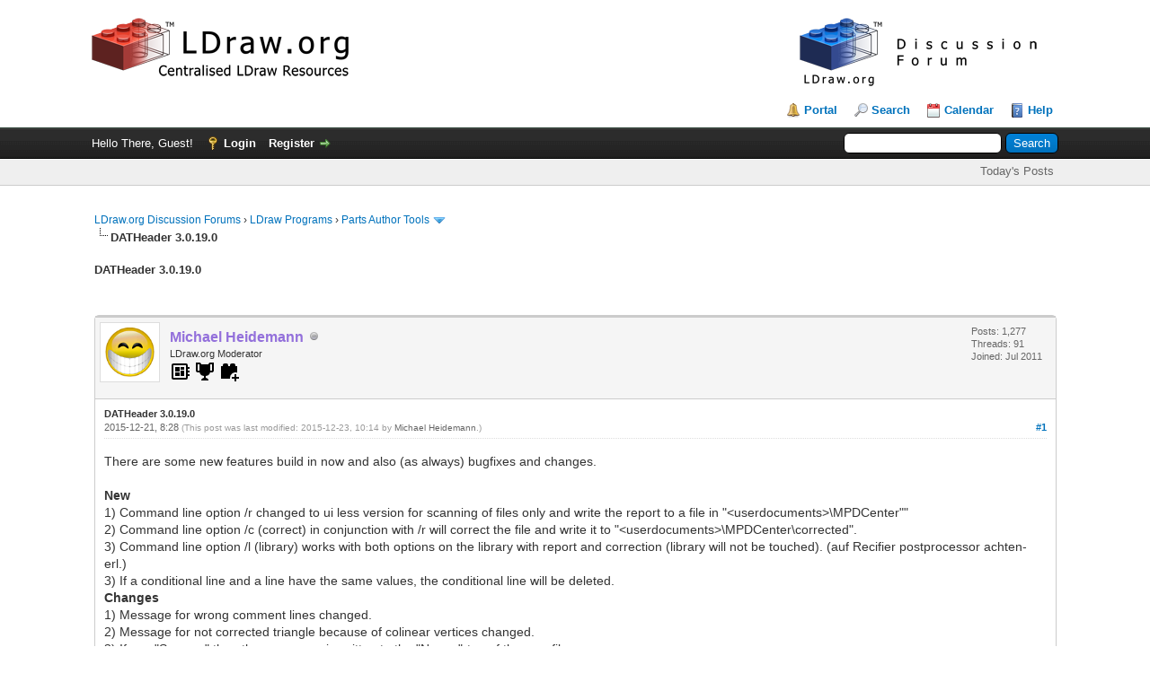

--- FILE ---
content_type: text/html; charset=UTF-8
request_url: https://forums.ldraw.org/post-18304.html
body_size: 14957
content:
<!DOCTYPE html PUBLIC "-//W3C//DTD XHTML 1.0 Transitional//EN" "http://www.w3.org/TR/xhtml1/DTD/xhtml1-transitional.dtd"><!-- start: showthread -->
<html xml:lang="en" lang="en" xmlns="http://www.w3.org/1999/xhtml">
<head>
<title>DATHeader 3.0.19.0</title>
<!-- start: headerinclude -->
<link rel="alternate" type="application/rss+xml" title="Latest Threads (RSS 2.0)" href="https://forums.ldraw.org/syndication.php" />
<link rel="alternate" type="application/atom+xml" title="Latest Threads (Atom 1.0)" href="https://forums.ldraw.org/syndication.php?type=atom1.0" />
<link rel="icon" href="/images/ldraw/logos/favicons/LDraw_Blue_64x64.png" type="image/x-icon" />
<meta http-equiv="Content-Type" content="text/html; charset=UTF-8" />
<meta http-equiv="Content-Script-Type" content="text/javascript" />
<script type="text/javascript" src="https://forums.ldraw.org/jscripts/jquery.js?ver=1823"></script>
<script type="text/javascript" src="https://forums.ldraw.org/jscripts/jquery.plugins.min.js?ver=1821"></script>
<script type="text/javascript" src="https://forums.ldraw.org/jscripts/general.js?ver=1821"></script>

<link type="text/css" rel="stylesheet" href="https://forums.ldraw.org/cache/themes/theme1/global.css?t=1694490001" />
<link type="text/css" rel="stylesheet" href="https://forums.ldraw.org/cache/themes/theme1/star_ratings.css?t=1694490001" />
<link type="text/css" rel="stylesheet" href="https://forums.ldraw.org/cache/themes/theme4/showthread.css?t=1730239167" />
<link type="text/css" rel="stylesheet" href="https://forums.ldraw.org/cache/themes/theme1/css3.css?t=1694490001" />
<link type="text/css" rel="stylesheet" href="https://forums.ldraw.org/cache/themes/theme4/forums.css?t=1695068647" />

<script type="text/javascript">
<!--
	lang.unknown_error = "An unknown error has occurred.";

	lang.select2_match = "One result is available, press enter to select it.";
	lang.select2_matches = "{1} results are available, use up and down arrow keys to navigate.";
	lang.select2_nomatches = "No matches found";
	lang.select2_inputtooshort_single = "Please enter one or more character";
	lang.select2_inputtooshort_plural = "Please enter {1} or more characters";
	lang.select2_inputtoolong_single = "Please delete one character";
	lang.select2_inputtoolong_plural = "Please delete {1} characters";
	lang.select2_selectiontoobig_single = "You can only select one item";
	lang.select2_selectiontoobig_plural = "You can only select {1} items";
	lang.select2_loadmore = "Loading more results&hellip;";
	lang.select2_searching = "Searching&hellip;";

	var templates = {
		modal: '<div class=\"modal\">\
	<div style=\"overflow-y: auto; max-height: 400px;\">\
		<table border=\"0\" cellspacing=\"0\" cellpadding=\"5\" class=\"tborder\">\
			<tr>\
				<td class=\"thead\"><strong>__title__</strong></td>\
			</tr>\
			<tr>\
				<td class=\"trow1\">__message__</td>\
			</tr>\
			<tr>\
				<td class=\"tfoot\">\
					<div style=\"text-align: center\" class=\"modal_buttons\">__buttons__</div>\
				</td>\
			</tr>\
		</table>\
	</div>\
</div>',
		modal_button: '<input type=\"submit\" class=\"button\" value=\"__title__\"/>&nbsp;'
	};

	var cookieDomain = "ldraw.org";
	var cookiePath = "/";
	var cookiePrefix = "";
	var cookieSecureFlag = "1";
	var deleteevent_confirm = "Are you sure you want to delete this event?";
	var removeattach_confirm = "Are you sure you want to remove the selected attachment from this post?";
	var loading_text = 'Loading. <br />Please Wait&hellip;';
	var saving_changes = 'Saving changes&hellip;';
	var use_xmlhttprequest = "1";
	var my_post_key = "bcb666b02b039ca9eae8bcb6fc314049";
	var rootpath = "https://forums.ldraw.org";
	var imagepath = "https://forums.ldraw.org/images";
  	var yes_confirm = "Yes";
	var no_confirm = "No";
	var MyBBEditor = null;
	var spinner_image = "https://forums.ldraw.org/images/spinner.gif";
	var spinner = "<img src='" + spinner_image +"' alt='' />";
	var modal_zindex = 9999;
// -->
</script>
<!-- end: headerinclude -->
<script type="text/javascript">
<!--
	var quickdelete_confirm = "Are you sure you want to delete this post?";
	var quickrestore_confirm = "Are you sure you want to restore this post?";
	var allowEditReason = "1";
	lang.save_changes = "Save Changes";
	lang.cancel_edit = "Cancel Edit";
	lang.quick_edit_update_error = "There was an error editing your reply:";
	lang.quick_reply_post_error = "There was an error posting your reply:";
	lang.quick_delete_error = "There was an error deleting your reply:";
	lang.quick_delete_success = "The post was deleted successfully.";
	lang.quick_delete_thread_success = "The thread was deleted successfully.";
	lang.quick_restore_error = "There was an error restoring your reply:";
	lang.quick_restore_success = "The post was restored successfully.";
	lang.editreason = "Edit Reason";
	lang.post_deleted_error = "You can not perform this action to a deleted post.";
	lang.softdelete_thread = "Soft Delete Thread";
	lang.restore_thread = "Restore Thread";
// -->
</script>
<!-- jeditable (jquery) -->
<script type="text/javascript" src="https://forums.ldraw.org/jscripts/report.js?ver=1820"></script>
<script src="https://forums.ldraw.org/jscripts/jeditable/jeditable.min.js"></script>
<script type="text/javascript" src="https://forums.ldraw.org/jscripts/thread.js?ver=1821"></script>
</head>
<body>
	<!-- start: header -->
<div id="container">
		<a name="top" id="top"></a>
		<div id="header">
			<div id="logo">
				<div class="wrapper">
      <a href="https://forums.ldraw.org/index.php">
        <img id="forum-logo" src="/images/ldraw/banners/default/forum.png" alt="LDraw.org Discussion Forums"  title="LDraw.org Discussion Forums" />
      </a>
      <a href="http://www.ldraw.org">
        <img id="mainsite-logo" src="/images/ldraw/banners/default/main.png" alt="LDraw.org"  title="LDraw.org" />
      </a>
				<br class="clear"/><br/>
					<ul class="menu top_links">
						<!-- start: header_menu_portal -->
<li><a href="https://forums.ldraw.org/portal.php" class="portal">Portal</a></li>
<!-- end: header_menu_portal -->
						<!-- start: header_menu_search -->
<li><a href="https://forums.ldraw.org/search.php" class="search">Search</a></li>
<!-- end: header_menu_search -->
						
						<!-- start: header_menu_calendar -->
<li><a href="https://forums.ldraw.org/calendar.php" class="calendar">Calendar</a></li>
<!-- end: header_menu_calendar -->
						<li><a href="https://forums.ldraw.org/misc.php?action=help" class="help">Help</a></li>
					</ul>
				</div>
			</div>
			<div id="panel">
				<div class="upper">
					<div class="wrapper">
						<!-- start: header_quicksearch -->
						<form action="https://forums.ldraw.org/search.php">
						<fieldset id="search">
							<input name="keywords" type="text" class="textbox" />
							<input value="Search" type="submit" class="button" />
							<input type="hidden" name="action" value="do_search" />
							<input type="hidden" name="postthread" value="1" />
						</fieldset>
						</form>
<!-- end: header_quicksearch -->
						<!-- start: header_welcomeblock_guest -->
						<!-- Continuation of div(class="upper") as opened in the header template -->
						<span class="welcome">Hello There, Guest! <a href="https://forums.ldraw.org/member.php?action=login" onclick="$('#quick_login').modal({ fadeDuration: 250, keepelement: true, zIndex: (typeof modal_zindex !== 'undefined' ? modal_zindex : 9999) }); return false;" class="login">Login</a> <a href="https://forums.ldraw.org/member.php?action=register" class="register">Register</a></span>
					</div>
				</div>
<div class="lower">
	<div class="wrapper">
		<ul class="menu user_links">
			<li><a href="https://forums.ldraw.org/search.php?action=getdaily&days=7">Today's Posts</a></li>
		</ul>
	</div>
	<br class="clear" />
</div>
<div class="modal" id="quick_login" style="display: none;">
					<form method="post" action="https://forums.ldraw.org/member.php">
						<input name="action" type="hidden" value="do_login" />
						<input name="url" type="hidden" value="" />
						<input name="quick_login" type="hidden" value="1" />
						<input name="my_post_key" type="hidden" value="bcb666b02b039ca9eae8bcb6fc314049" />
						<table width="100%" cellspacing="0" cellpadding="5" border="0" class="tborder">
							<tr>
								<td class="thead" colspan="2"><strong>Login</strong></td>
							</tr>
							<!-- start: header_welcomeblock_guest_login_modal -->
<tr>
	<td class="trow1" width="25%"><strong>Username:</strong></td>
	<td class="trow1"><input name="quick_username" id="quick_login_username" type="text" value="" class="textbox initial_focus" /></td>
</tr>
<tr>
	<td class="trow2"><strong>Password:</strong></td>
	<td class="trow2">
		<input name="quick_password" id="quick_login_password" type="password" value="" class="textbox" /><br />
		<a href="https://forums.ldraw.org/member.php?action=lostpw" class="lost_password">Lost Password?</a>
	</td>
</tr>
<tr>
	<td class="trow1">&nbsp;</td>
	<td class="trow1 remember_me">
		<input name="quick_remember" id="quick_login_remember" type="checkbox" value="yes" class="checkbox" checked="checked" />
		<label for="quick_login_remember">Remember me</label>
	</td>
</tr>
<tr>
	<td class="trow2" colspan="2">
		<div align="center"><input name="submit" type="submit" class="button" value="Login" /></div>
	</td>
</tr>
<!-- end: header_welcomeblock_guest_login_modal -->
						</table>
					</form>
				</div>
				<script type="text/javascript">
					$("#quick_login input[name='url']").val($(location).attr('href'));
				</script>
<!-- end: header_welcomeblock_guest -->
					<!-- </div> in header_welcomeblock_member and header_welcomeblock_guest -->
				<!-- </div> in header_welcomeblock_member and header_welcomeblock_guest -->
			</div>
		</div>
		<div id="content">
			<div class="wrapper">
				
				
				
				
				
				
				
				 <!-- BAM --><!-- start: bam_announcement_container -->

<style>
	.bam_announcement.yellow {
		background: #FFF6BF;
		border: 1px solid #FFD324;
	}

	.bam_announcement.green {
		background: #D6ECA6;
		border: 1px solid #8DC93E;
	}

	.bam_announcement.orange {
		background: #f58f10;
		border: 1px solid #926c28;
		color: #fff;
	}

	.bam_announcement.blue {
		background: #ADCBE7;
		border: 1px solid #0F5C8E;
	}

	.bam_announcement.red {
		background: #FBE3E4;
		border: 1px solid #A5161A;
	}

	.bam_announcement.magenta {
		background: #ff64a4;
		border: 1px solid #46042f;
		color: #ffffff;
	}

	.bam_announcement.silver {
		background: #e9eaea;
		border: 1px solid #8291ab;
	}

	.bam_announcement {
		-moz-border-radius: 5px;
		-webkit-border-radius: 5px;
		border-radius: 5px; 
		text-align: center;
		margin: 10px auto;
		padding: 8px 12px;
		background: #EBEBEB;
		color: #000000;
		border: 1px solid #ADADAD;
	}

	.bam_date {
		color: #636161;
		font-size: 0.78em;
		margin-left: 6px;
	}	

	.close_bam_announcement {
		float:right;
		display:inline-block;
		padding-right: 2px;
		padding-left: 2px;
		margin-right: 6px;
		font-weight: bold;
	}
	
	.close_bam_announcement:hover {
		float:right;
		display:inline-block;
		color:#000;
	}

	.bam_nodismiss {
		display: none !important; 
	}

	.bam_slidedown {
		display: none;
	}

	.bam_round {
		-webkit-border-radius: 20px;
		-moz-border-radius: 20px;
		border-radius: 20px;
	}

	.bam_wrapper {
		width: 100%; 
		display: inline-block;
		margin-bottom: 10px;
	}
	
	/* Replace this field with any custom CSS classes. */
</style>
	
	<!-- Don't remove this. Needed for handling announcement dismissals. --> 
<script>
		$(document).ready(function(){
			$('.bam_slidedown').delay(100).slideDown(325);
		});	
		// Allow me to give credit. This was great:  https://lifeofadesigner.com/javascript/hide-dismissed-notifications-with-jquery-and-cookies
	
	$(document).ready(function () {
		if (GetCookie("dismissed-notifications")) {
			$(GetCookie("dismissed-notifications")).hide();
		}
		$(".dismiss-notification").click(function () {
			var alertId = $(this).closest(".bam-unsticky").attr("id"); 
			var dismissedNotifications = GetCookie("dismissed-notifications") + ",#" + alertId; 
			$(this).closest(".bam-unsticky").fadeOut("slow"); 
			SetCookie("dismissed-notifications",dismissedNotifications.replace("null,","")) //update cookie
		});

		// Same as above, but close only. Don't set a cookie. 
		$(".bam-close-notification").click(function () {
			var alertId = $(this).closest(".bam-unsticky").attr("id"); 
			var dismissedNotifications = GetCookie("dismissed-notifications") + ",#" + alertId; 
			$(this).closest(".bam-unsticky").fadeOut("slow"); 
		});

	function SetCookie(sName, sValue) {
		document.cookie = sName + "=" + escape(sValue);
		var date = new Date();
		date.setTime(date.getTime() + (30 * 24 * 60 * 60 * 1000));
		document.cookie += ("; expires=" + date.toUTCString()); 
	}

	function GetCookie(sName) {
		var aCookie = document.cookie.split("; ");
		for (var i=0; i < aCookie.length; i++) {
			var aCrumb = aCookie[i].split("=");
			if (sName == aCrumb[0]) 
				return unescape(aCrumb[1]);
		}
		return null;
	}
	});
</script>
<div class="bam_wrapper"><div class="bam_announcements bam_slidedown"></div></div>
<!-- end: bam_announcement_container --><!-- /BAM -->      
				<!-- start: nav -->

<div class="navigation">
<!-- start: nav_bit -->
<a href="https://forums.ldraw.org/index.php">LDraw.org Discussion Forums</a><!-- start: nav_sep -->
&rsaquo;
<!-- end: nav_sep -->
<!-- end: nav_bit --><!-- start: nav_bit -->
<a href="forum-7.html">LDraw Programs</a><!-- start: nav_sep -->
&rsaquo;
<!-- end: nav_sep -->
<!-- end: nav_bit --><!-- start: nav_bit -->
<a href="forum-24-page-6.html">Parts Author Tools</a><!-- start: nav_dropdown -->
 <img src="https://forums.ldraw.org/images/arrow_down.png" alt="v" title="" class="pagination_breadcrumb_link" id="breadcrumb_multipage" /><!-- start: multipage_breadcrumb -->
<div id="breadcrumb_multipage_popup" class="pagination pagination_breadcrumb" style="display: none;">
<!-- start: multipage_prevpage -->
<a href="forum-24-page-5.html" class="pagination_previous">&laquo; Previous</a>
<!-- end: multipage_prevpage --><!-- start: multipage_start -->
<a href="forum-24.html" class="pagination_first">1</a>  &hellip;
<!-- end: multipage_start --><!-- start: multipage_page -->
<a href="forum-24-page-4.html" class="pagination_page">4</a>
<!-- end: multipage_page --><!-- start: multipage_page -->
<a href="forum-24-page-5.html" class="pagination_page">5</a>
<!-- end: multipage_page --><!-- start: multipage_page_link_current -->
 <a href="forum-24-page-6.html" class="pagination_current">6</a>
<!-- end: multipage_page_link_current --><!-- start: multipage_page -->
<a href="forum-24-page-7.html" class="pagination_page">7</a>
<!-- end: multipage_page --><!-- start: multipage_page -->
<a href="forum-24-page-8.html" class="pagination_page">8</a>
<!-- end: multipage_page --><!-- start: multipage_end -->
&hellip;  <a href="forum-24-page-14.html" class="pagination_last">14</a>
<!-- end: multipage_end --><!-- start: multipage_nextpage -->
<a href="forum-24-page-7.html" class="pagination_next">Next &raquo;</a>
<!-- end: multipage_nextpage -->
</div>
<script type="text/javascript">
// <!--
	if(use_xmlhttprequest == "1")
	{
		$("#breadcrumb_multipage").popupMenu();
	}
// -->
</script>
<!-- end: multipage_breadcrumb -->
<!-- end: nav_dropdown -->
<!-- end: nav_bit --><!-- start: nav_sep_active -->
<br /><img src="https://forums.ldraw.org/images/nav_bit.png" alt="" />
<!-- end: nav_sep_active --><!-- start: nav_bit_active -->
<span class="active">DATHeader 3.0.19.0</span>
<!-- end: nav_bit_active -->
</div>
<!-- end: nav -->
				<br />
<!-- end: header -->
	
	
				<div>
					<strong>DATHeader 3.0.19.0</strong>
				</div>
	<br class="clear" />
	<div class="float_right">
		
	</div>
	
				<div class="float_right">
					<span class="smalltext"><strong><a href="javascript:void(0)" id="thread_modes"></a></strong></span>
				</div>
	<br class="clear" />
	<div id="posts">
		<!-- start: postbit -->
<div style="padding-left: em;">
<div class="postbit_wrapper">

<a name="pid18304" id="pid18304"></a>
<div class="post " style="" id="post_18304">
<div class="post_author">
	<!-- start: postbit_avatar -->
<div class="author_avatar"><a href="user-19.html"><img src="https://forums.ldraw.org/uploads/avatars/avatar_19.png" alt="" width="55" height="55" /></a></div>
<!-- end: postbit_avatar -->
	<div class="author_information">
			<strong><span class="largetext"><a href="https://forums.ldraw.org/user-19.html"><span style="color: #9370DB;"><strong>Michael Heidemann</strong></span></a></span></strong> <!-- start: postbit_offline -->
<img src="https://forums.ldraw.org/images/buddy_offline.png" title="Offline" alt="Offline" class="buddy_status" />
<!-- end: postbit_offline --> <br />
			<span class="smalltext">
				LDraw.org Moderator<br/>
                 <!-- start: postbit_groupimage -->
<img style="width:24px;height:24px" viewBox="0 0 24 24" src="common/icons/mdi/svg/developer-board.svg" alt="App Developers" title="App Developers" />
<!-- end: postbit_groupimage --><!-- start: postbit_groupimage -->
<img style="width:24px;height:24px" viewBox="0 0 24 24" src="common/icons/mdi/svg/trophy.svg" alt="James Jessiman Memorial" title="James Jessiman Memorial" />
<!-- end: postbit_groupimage --><!-- start: postbit_groupimage -->
<img style="width:24px;height:24px" viewBox="0 0 24 24" src="common/icons/mdi/svg/toy-brick-plus.svg" alt="PTSubmit" title="PTSubmit" />
<!-- end: postbit_groupimage --><div style='margin-top: 3px; padding: 0px;'></div>
			</span>
	</div>
	<div class="author_statistics">
		<!-- start: postbit_author_user -->

	Posts: 1,277<br />
	Threads: 91<br />
	Joined: Jul 2011
	
<!-- end: postbit_author_user -->
	</div>
</div>
<div class="post_content">
	<div class="post_head">
		<strong>DATHeader 3.0.19.0</strong><br/>
		<!-- start: postbit_posturl -->
<div class="float_right" style="vertical-align: top">
<!-- IS_UNREAD --><strong><a href="thread-18304-post-18304.html#pid18304" title="DATHeader 3.0.19.0">#1</a></strong>

</div>
<!-- end: postbit_posturl -->
		
		<span class="post_date">2015-12-21, 8:28 <span class="post_edit" id="edited_by_18304"><!-- start: postbit_editedby -->
<span class="edited_post">(This post was last modified: 2015-12-23, 10:14 by <a href="https://forums.ldraw.org/user-19.html">Michael Heidemann</a>.)</span>
<!-- end: postbit_editedby --></span></span>
		
	</div>
	<div class="post_body scaleimages" id="pid_18304">
		There are some new features build in now and also (as always) bugfixes and changes.<br />
<br />
<span style="font-weight: bold;" class="mycode_b">New</span> <br />
1) Command line option /r changed to ui less version for scanning of files only and write the report to a file in "&lt;userdocuments&gt;\MPDCenter""<br />
2) Command line option /c (correct) in conjunction with /r will correct the file and write it to "&lt;userdocuments&gt;\MPDCenter\corrected".<br />
3) Command line option /l (library) works with both options on the library with report and correction (library will not be touched). (auf Recifier postprocessor achten-erl.)<br />
3) If a conditional line and a line have the same values, the conditional line will be deleted.<br />
<span style="font-weight: bold;" class="mycode_b">Changes</span><br />
1) Message for wrong comment lines changed.<br />
2) Message for not corrected triangle because of colinear vertices changed.<br />
3) If you "Save as" then the new name is written to the "Name:"-tag of the new file.<br />
4) the application has now a new icon<br />
5) There is no test for flat files scaled in the flat direction.<br />
<span style="font-weight: bold;" class="mycode_b">Bugfix</span><br />
1) Correct colinear quad sometimes bring wrong lines.<br />
2) Check on file name ending ...s01 or ..p01 could generate an error.<br />
3) using of rectifier postprocessing gave wrong messages.<br />
4) parsing of the author line improved.<br />
5) If a subfile could not be found the boundingbox is set to all zero.<br />
6) If the entire file will be flushed, also the picture will be flushed and the new header<br />
<br />
You can download the tool as always from <a href="http://ldraw.heidemann.org/index.php?page=datheader" target="_blank" rel="noopener" class="mycode_url">http://ldraw.heidemann.org/index.php?page=datheader</a>
	</div>
	
	
	<div class="post_meta" id="post_meta_18304">
		
		<div class="float_right">
			
		</div>
	</div>
	
</div>
<div class="post_controls">
	<div class="postbit_buttons author_buttons float_left">
		<!-- start: postbit_find -->
<a href="search.php?action=finduser&amp;uid=19" title="Find all posts by this user" class="postbit_find"><span>Find</span></a>
<!-- end: postbit_find -->
	</div>
	<div class="postbit_buttons post_management_buttons float_right">
		<!-- start: postbit_quote -->
<a href="newreply.php?tid=18304&amp;replyto=18304" title="Quote this message in a reply" class="postbit_quote postbit_mirage"><span>Reply</span></a>
<!-- end: postbit_quote -->
	</div>
</div>
</div>
</div>
</div>
<!-- end: postbit --><!-- start: postbit -->
<div style="padding-left: em;">
<div class="postbit_wrapper">

<a name="pid18308" id="pid18308"></a>
<div class="post " style="" id="post_18308">
<div class="post_author">
	<!-- start: postbit_avatar -->
<div class="author_avatar"><a href="user-271.html"><img src="https://forums.ldraw.org/uploads/avatars/avatar_271.jpg" alt="" width="55" height="46" /></a></div>
<!-- end: postbit_avatar -->
	<div class="author_information">
			<strong><span class="largetext"><a href="https://forums.ldraw.org/user-271.html"><span style="color: #9370DB;"><strong>Magnus Forsberg</strong></span></a></span></strong> <!-- start: postbit_offline -->
<img src="https://forums.ldraw.org/images/buddy_offline.png" title="Offline" alt="Offline" class="buddy_status" />
<!-- end: postbit_offline --> <br />
			<span class="smalltext">
				LDraw.org Moderator<br/>
                 <!-- start: postbit_groupimage -->
<img style="width:24px;height:24px" viewBox="0 0 24 24" src="common/icons/mdi/svg/crown.svg" alt="Administrators" title="Administrators" />
<!-- end: postbit_groupimage --><!-- start: postbit_groupimage -->
<img style="width:24px;height:24px" viewBox="0 0 24 24" src="common/icons/mdi/svg/trophy.svg" alt="James Jessiman Memorial" title="James Jessiman Memorial" />
<!-- end: postbit_groupimage --><!-- start: postbit_groupimage -->
<img style="width:24px;height:24px" viewBox="0 0 24 24" src="common/icons/mdi/svg/shield-crown-outline.svg" alt="PTAdmin" title="PTAdmin" />
<!-- end: postbit_groupimage --><!-- start: postbit_groupimage -->
<img style="width:24px;height:24px" viewBox="0 0 24 24" src="common/icons/mdi/svg/toy-brick-plus.svg" alt="PTSubmit" title="PTSubmit" />
<!-- end: postbit_groupimage --><div style='margin-top: 3px; padding: 0px;'></div>
			</span>
	</div>
	<div class="author_statistics">
		<!-- start: postbit_author_user -->

	Posts: 2,190<br />
	Threads: 84<br />
	Joined: Dec 2011
	
<!-- end: postbit_author_user -->
	</div>
</div>
<div class="post_content">
	<div class="post_head">
		<strong>Re: DATHeader 3.0.19.0</strong><br/>
		<!-- start: postbit_posturl -->
<div class="float_right" style="vertical-align: top">
<!-- IS_UNREAD --><strong><a href="thread-18304-post-18308.html#pid18308" title="Re: DATHeader 3.0.19.0">#2</a></strong>

</div>
<!-- end: postbit_posturl -->
		
		<span class="post_date">2015-12-21, 17:46 <span class="post_edit" id="edited_by_18308"></span></span>
		
	</div>
	<div class="post_body scaleimages" id="pid_18308">
		Hi Mike,<br />
<br />
I was the original initiator behind the Check for scaled flat primitives. It started with a question from me.<br />
<br />
Would it be possible to still have this as a feature in DH? Maybe turned on/off by a checkbox somewere?<br />
The scaled primitive is now allowed, but IMO, it is still good practice to not have them scaled. <br />
I want to have my files checked and corrected.
	</div>
	
	
	<div class="post_meta" id="post_meta_18308">
		
		<div class="float_right">
			
		</div>
	</div>
	
</div>
<div class="post_controls">
	<div class="postbit_buttons author_buttons float_left">
		<!-- start: postbit_find -->
<a href="search.php?action=finduser&amp;uid=271" title="Find all posts by this user" class="postbit_find"><span>Find</span></a>
<!-- end: postbit_find -->
	</div>
	<div class="postbit_buttons post_management_buttons float_right">
		<!-- start: postbit_quote -->
<a href="newreply.php?tid=18304&amp;replyto=18308" title="Quote this message in a reply" class="postbit_quote postbit_mirage"><span>Reply</span></a>
<!-- end: postbit_quote -->
	</div>
</div>
</div>
</div>
</div>
<!-- end: postbit --><!-- start: postbit -->
<div style="padding-left: em;">
<div class="postbit_wrapper">

<a name="pid18317" id="pid18317"></a>
<div class="post " style="" id="post_18317">
<div class="post_author">
	<!-- start: postbit_avatar -->
<div class="author_avatar"><a href="user-12.html"><img src="https://forums.ldraw.org/images/default_avatar.png" alt="" width="55" height="55" /></a></div>
<!-- end: postbit_avatar -->
	<div class="author_information">
			<strong><span class="largetext"><a href="https://forums.ldraw.org/user-12.html"><span style="color: green;"><strong><em>Max Martin Richter</em></strong></span></a></span></strong> <!-- start: postbit_offline -->
<img src="https://forums.ldraw.org/images/buddy_offline.png" title="Offline" alt="Offline" class="buddy_status" />
<!-- end: postbit_offline --> <br />
			<span class="smalltext">
				Administrator<br/>
                <!-- start: postbit_groupimage -->
<img style="width:24px;height:24px" viewBox="0 0 24 24" src="common/icons/mdi/svg/crown.svg" alt="Administrators" title="Administrators" />
<!-- end: postbit_groupimage --> <!-- start: postbit_groupimage -->
<img style="width:24px;height:24px" viewBox="0 0 24 24" src="common/icons/mdi/svg/toy-brick-plus.svg" alt="PTSubmit" title="PTSubmit" />
<!-- end: postbit_groupimage --><!-- start: postbit_groupimage -->
<img style="width:24px;height:24px" viewBox="0 0 24 24" src="common/icons/mdi/svg/ship-wheel.svg" alt="Steering Committee" title="Steering Committee" />
<!-- end: postbit_groupimage --><!-- start: postbit_groupimage -->
<img style="width:24px;height:24px" viewBox="0 0 24 24" src="common/icons/mdi/svg/wallet-membership.svg" alt="LDraw Member" title="LDraw Member" />
<!-- end: postbit_groupimage --><div style='margin-top: 3px; padding: 0px;'></div>
			</span>
	</div>
	<div class="author_statistics">
		<!-- start: postbit_author_user -->

	Posts: 1,043<br />
	Threads: 66<br />
	Joined: Jul 2011
	
<!-- end: postbit_author_user -->
	</div>
</div>
<div class="post_content">
	<div class="post_head">
		<strong>Re: DATHeader 3.0.19.0</strong><br/>
		<!-- start: postbit_posturl -->
<div class="float_right" style="vertical-align: top">
<!-- IS_UNREAD --><strong><a href="thread-18304-post-18317.html#pid18317" title="Re: DATHeader 3.0.19.0">#3</a></strong>

</div>
<!-- end: postbit_posturl -->
		
		<span class="post_date">2015-12-22, 8:17 <span class="post_edit" id="edited_by_18317"></span></span>
		
	</div>
	<div class="post_body scaleimages" id="pid_18317">
		+1
	</div>
	
	
	<div class="post_meta" id="post_meta_18317">
		
		<div class="float_right">
			
		</div>
	</div>
	
</div>
<div class="post_controls">
	<div class="postbit_buttons author_buttons float_left">
		<!-- start: postbit_find -->
<a href="search.php?action=finduser&amp;uid=12" title="Find all posts by this user" class="postbit_find"><span>Find</span></a>
<!-- end: postbit_find -->
	</div>
	<div class="postbit_buttons post_management_buttons float_right">
		<!-- start: postbit_quote -->
<a href="newreply.php?tid=18304&amp;replyto=18317" title="Quote this message in a reply" class="postbit_quote postbit_mirage"><span>Reply</span></a>
<!-- end: postbit_quote -->
	</div>
</div>
</div>
</div>
</div>
<!-- end: postbit --><!-- start: postbit -->
<div style="padding-left: em;">
<div class="postbit_wrapper">

<a name="pid18318" id="pid18318"></a>
<div class="post " style="" id="post_18318">
<div class="post_author">
	<!-- start: postbit_avatar -->
<div class="author_avatar"><a href="user-6.html"><img src="https://forums.ldraw.org/uploads/avatars/avatar_6.png" alt="" width="55" height="55" /></a></div>
<!-- end: postbit_avatar -->
	<div class="author_information">
			<strong><span class="largetext"><a href="https://forums.ldraw.org/user-6.html"><span style="color: green;"><strong><em>Philippe Hurbain</em></strong></span></a></span></strong> <!-- start: postbit_offline -->
<img src="https://forums.ldraw.org/images/buddy_offline.png" title="Offline" alt="Offline" class="buddy_status" />
<!-- end: postbit_offline --> <br />
			<span class="smalltext">
				Administrator<br/>
                <!-- start: postbit_groupimage -->
<img style="width:24px;height:24px" viewBox="0 0 24 24" src="common/icons/mdi/svg/crown.svg" alt="Administrators" title="Administrators" />
<!-- end: postbit_groupimage --> <!-- start: postbit_groupimage -->
<img style="width:24px;height:24px" viewBox="0 0 24 24" src="common/icons/mdi/svg/developer-board.svg" alt="App Developers" title="App Developers" />
<!-- end: postbit_groupimage --><!-- start: postbit_groupimage -->
<img style="width:24px;height:24px" viewBox="0 0 24 24" src="common/icons/mdi/svg/trophy.svg" alt="James Jessiman Memorial" title="James Jessiman Memorial" />
<!-- end: postbit_groupimage --><!-- start: postbit_groupimage -->
<img style="width:24px;height:24px" viewBox="0 0 24 24" src="common/icons/mdi/svg/wallet-membership.svg" alt="LDraw Member" title="LDraw Member" />
<!-- end: postbit_groupimage --><!-- start: postbit_groupimage -->
<img style="width:24px;height:24px" viewBox="0 0 24 24" src="common/icons/mdi/svg/toy-brick-plus.svg" alt="PTSubmit" title="PTSubmit" />
<!-- end: postbit_groupimage --><!-- start: postbit_groupimage -->
<img style="width:24px;height:24px" viewBox="0 0 24 24" src="common/icons/mdi/svg/ship-wheel.svg" alt="Steering Committee" title="Steering Committee" />
<!-- end: postbit_groupimage --><div style='margin-top: 3px; padding: 0px;'></div>
			</span>
	</div>
	<div class="author_statistics">
		<!-- start: postbit_author_user -->

	Posts: 5,229<br />
	Threads: 178<br />
	Joined: Jul 2011
	
<!-- end: postbit_author_user -->
	</div>
</div>
<div class="post_content">
	<div class="post_head">
		<strong>Re: DATHeader 3.0.19.0</strong><br/>
		<!-- start: postbit_posturl -->
<div class="float_right" style="vertical-align: top">
<!-- IS_UNREAD --><strong><a href="thread-18304-post-18318.html#pid18318" title="Re: DATHeader 3.0.19.0">#4</a></strong>

</div>
<!-- end: postbit_posturl -->
		
		<span class="post_date">2015-12-22, 8:31 <span class="post_edit" id="edited_by_18318"></span></span>
		
	</div>
	<div class="post_body scaleimages" id="pid_18318">
		+1 too. While I thought it was useless to make this mandatory, it's not a bad thing to detect and "correct it".
	</div>
	
	
	<div class="post_meta" id="post_meta_18318">
		
		<div class="float_right">
			
		</div>
	</div>
	
</div>
<div class="post_controls">
	<div class="postbit_buttons author_buttons float_left">
		<!-- start: postbit_www -->
<a href="http://philohome.com" target="_blank" rel="noopener" title="Visit this user's website" class="postbit_website"><span>Website</span></a>
<!-- end: postbit_www --><!-- start: postbit_find -->
<a href="search.php?action=finduser&amp;uid=6" title="Find all posts by this user" class="postbit_find"><span>Find</span></a>
<!-- end: postbit_find -->
	</div>
	<div class="postbit_buttons post_management_buttons float_right">
		<!-- start: postbit_quote -->
<a href="newreply.php?tid=18304&amp;replyto=18318" title="Quote this message in a reply" class="postbit_quote postbit_mirage"><span>Reply</span></a>
<!-- end: postbit_quote -->
	</div>
</div>
</div>
</div>
</div>
<!-- end: postbit --><!-- start: postbit -->
<div style="padding-left: em;">
<div class="postbit_wrapper">

<a name="pid18319" id="pid18319"></a>
<div class="post " style="" id="post_18319">
<div class="post_author">
	<!-- start: postbit_avatar -->
<div class="author_avatar"><a href="user-19.html"><img src="https://forums.ldraw.org/uploads/avatars/avatar_19.png" alt="" width="55" height="55" /></a></div>
<!-- end: postbit_avatar -->
	<div class="author_information">
			<strong><span class="largetext"><a href="https://forums.ldraw.org/user-19.html"><span style="color: #9370DB;"><strong>Michael Heidemann</strong></span></a></span></strong> <!-- start: postbit_offline -->
<img src="https://forums.ldraw.org/images/buddy_offline.png" title="Offline" alt="Offline" class="buddy_status" />
<!-- end: postbit_offline --> <br />
			<span class="smalltext">
				LDraw.org Moderator<br/>
                 <!-- start: postbit_groupimage -->
<img style="width:24px;height:24px" viewBox="0 0 24 24" src="common/icons/mdi/svg/developer-board.svg" alt="App Developers" title="App Developers" />
<!-- end: postbit_groupimage --><!-- start: postbit_groupimage -->
<img style="width:24px;height:24px" viewBox="0 0 24 24" src="common/icons/mdi/svg/trophy.svg" alt="James Jessiman Memorial" title="James Jessiman Memorial" />
<!-- end: postbit_groupimage --><!-- start: postbit_groupimage -->
<img style="width:24px;height:24px" viewBox="0 0 24 24" src="common/icons/mdi/svg/toy-brick-plus.svg" alt="PTSubmit" title="PTSubmit" />
<!-- end: postbit_groupimage --><div style='margin-top: 3px; padding: 0px;'></div>
			</span>
	</div>
	<div class="author_statistics">
		<!-- start: postbit_author_user -->

	Posts: 1,277<br />
	Threads: 91<br />
	Joined: Jul 2011
	
<!-- end: postbit_author_user -->
	</div>
</div>
<div class="post_content">
	<div class="post_head">
		<strong>Re: DATHeader 3.0.19.0</strong><br/>
		<!-- start: postbit_posturl -->
<div class="float_right" style="vertical-align: top">
<!-- IS_UNREAD --><strong><a href="thread-18304-post-18319.html#pid18319" title="Re: DATHeader 3.0.19.0">#5</a></strong>

</div>
<!-- end: postbit_posturl -->
		
		<span class="post_date">2015-12-22, 11:22 <span class="post_edit" id="edited_by_18319"></span></span>
		
	</div>
	<div class="post_body scaleimages" id="pid_18319">
		It seems to be very difficult to follow each wish.<br />
If it will be shown in DATHeader again I fear that this will cause some people again to hold for this reason. This was never the attempt of DATHeader.<br />
So I need now some idea how to avoid that.<br />
<br />
Hmmm.. Maybe I just change the notice and add ".. NOT A HOLD VOTE!"<br />
<br />
Just my idea. To bring the function back I just have to delete one line of code :-). But I want to have it right for the future now.<br />
<br />
I am looking forward to your input.<br />
<br />
cu<br />
Mike
	</div>
	
	
	<div class="post_meta" id="post_meta_18319">
		
		<div class="float_right">
			
		</div>
	</div>
	
</div>
<div class="post_controls">
	<div class="postbit_buttons author_buttons float_left">
		<!-- start: postbit_find -->
<a href="search.php?action=finduser&amp;uid=19" title="Find all posts by this user" class="postbit_find"><span>Find</span></a>
<!-- end: postbit_find -->
	</div>
	<div class="postbit_buttons post_management_buttons float_right">
		<!-- start: postbit_quote -->
<a href="newreply.php?tid=18304&amp;replyto=18319" title="Quote this message in a reply" class="postbit_quote postbit_mirage"><span>Reply</span></a>
<!-- end: postbit_quote -->
	</div>
</div>
</div>
</div>
</div>
<!-- end: postbit --><!-- start: postbit -->
<div style="padding-left: em;">
<div class="postbit_wrapper">

<a name="pid18320" id="pid18320"></a>
<div class="post " style="" id="post_18320">
<div class="post_author">
	<!-- start: postbit_avatar -->
<div class="author_avatar"><a href="user-6.html"><img src="https://forums.ldraw.org/uploads/avatars/avatar_6.png" alt="" width="55" height="55" /></a></div>
<!-- end: postbit_avatar -->
	<div class="author_information">
			<strong><span class="largetext"><a href="https://forums.ldraw.org/user-6.html"><span style="color: green;"><strong><em>Philippe Hurbain</em></strong></span></a></span></strong> <!-- start: postbit_offline -->
<img src="https://forums.ldraw.org/images/buddy_offline.png" title="Offline" alt="Offline" class="buddy_status" />
<!-- end: postbit_offline --> <br />
			<span class="smalltext">
				Administrator<br/>
                <!-- start: postbit_groupimage -->
<img style="width:24px;height:24px" viewBox="0 0 24 24" src="common/icons/mdi/svg/crown.svg" alt="Administrators" title="Administrators" />
<!-- end: postbit_groupimage --> <!-- start: postbit_groupimage -->
<img style="width:24px;height:24px" viewBox="0 0 24 24" src="common/icons/mdi/svg/developer-board.svg" alt="App Developers" title="App Developers" />
<!-- end: postbit_groupimage --><!-- start: postbit_groupimage -->
<img style="width:24px;height:24px" viewBox="0 0 24 24" src="common/icons/mdi/svg/trophy.svg" alt="James Jessiman Memorial" title="James Jessiman Memorial" />
<!-- end: postbit_groupimage --><!-- start: postbit_groupimage -->
<img style="width:24px;height:24px" viewBox="0 0 24 24" src="common/icons/mdi/svg/wallet-membership.svg" alt="LDraw Member" title="LDraw Member" />
<!-- end: postbit_groupimage --><!-- start: postbit_groupimage -->
<img style="width:24px;height:24px" viewBox="0 0 24 24" src="common/icons/mdi/svg/toy-brick-plus.svg" alt="PTSubmit" title="PTSubmit" />
<!-- end: postbit_groupimage --><!-- start: postbit_groupimage -->
<img style="width:24px;height:24px" viewBox="0 0 24 24" src="common/icons/mdi/svg/ship-wheel.svg" alt="Steering Committee" title="Steering Committee" />
<!-- end: postbit_groupimage --><div style='margin-top: 3px; padding: 0px;'></div>
			</span>
	</div>
	<div class="author_statistics">
		<!-- start: postbit_author_user -->

	Posts: 5,229<br />
	Threads: 178<br />
	Joined: Jul 2011
	
<!-- end: postbit_author_user -->
	</div>
</div>
<div class="post_content">
	<div class="post_head">
		<strong>Re: DATHeader 3.0.19.0</strong><br/>
		<!-- start: postbit_posturl -->
<div class="float_right" style="vertical-align: top">
<!-- IS_UNREAD --><strong><a href="thread-18304-post-18320.html#pid18320" title="Re: DATHeader 3.0.19.0">#6</a></strong>

</div>
<!-- end: postbit_posturl -->
		
		<span class="post_date">2015-12-22, 11:37 <span class="post_edit" id="edited_by_18320"></span></span>
		
	</div>
	<div class="post_body scaleimages" id="pid_18320">
		What I suggest (if it is possible), is that if you do a "correct all" then DH automatically unscale flat primitives. If you only do a validation check, then do nothing (no warning at all). Now, as you say... "Just my idea"!
	</div>
	
	
	<div class="post_meta" id="post_meta_18320">
		
		<div class="float_right">
			
		</div>
	</div>
	
</div>
<div class="post_controls">
	<div class="postbit_buttons author_buttons float_left">
		<!-- start: postbit_www -->
<a href="http://philohome.com" target="_blank" rel="noopener" title="Visit this user's website" class="postbit_website"><span>Website</span></a>
<!-- end: postbit_www --><!-- start: postbit_find -->
<a href="search.php?action=finduser&amp;uid=6" title="Find all posts by this user" class="postbit_find"><span>Find</span></a>
<!-- end: postbit_find -->
	</div>
	<div class="postbit_buttons post_management_buttons float_right">
		<!-- start: postbit_quote -->
<a href="newreply.php?tid=18304&amp;replyto=18320" title="Quote this message in a reply" class="postbit_quote postbit_mirage"><span>Reply</span></a>
<!-- end: postbit_quote -->
	</div>
</div>
</div>
</div>
</div>
<!-- end: postbit --><!-- start: postbit -->
<div style="padding-left: em;">
<div class="postbit_wrapper">

<a name="pid18321" id="pid18321"></a>
<div class="post " style="" id="post_18321">
<div class="post_author">
	<!-- start: postbit_avatar -->
<div class="author_avatar"><a href="user-19.html"><img src="https://forums.ldraw.org/uploads/avatars/avatar_19.png" alt="" width="55" height="55" /></a></div>
<!-- end: postbit_avatar -->
	<div class="author_information">
			<strong><span class="largetext"><a href="https://forums.ldraw.org/user-19.html"><span style="color: #9370DB;"><strong>Michael Heidemann</strong></span></a></span></strong> <!-- start: postbit_offline -->
<img src="https://forums.ldraw.org/images/buddy_offline.png" title="Offline" alt="Offline" class="buddy_status" />
<!-- end: postbit_offline --> <br />
			<span class="smalltext">
				LDraw.org Moderator<br/>
                 <!-- start: postbit_groupimage -->
<img style="width:24px;height:24px" viewBox="0 0 24 24" src="common/icons/mdi/svg/developer-board.svg" alt="App Developers" title="App Developers" />
<!-- end: postbit_groupimage --><!-- start: postbit_groupimage -->
<img style="width:24px;height:24px" viewBox="0 0 24 24" src="common/icons/mdi/svg/trophy.svg" alt="James Jessiman Memorial" title="James Jessiman Memorial" />
<!-- end: postbit_groupimage --><!-- start: postbit_groupimage -->
<img style="width:24px;height:24px" viewBox="0 0 24 24" src="common/icons/mdi/svg/toy-brick-plus.svg" alt="PTSubmit" title="PTSubmit" />
<!-- end: postbit_groupimage --><div style='margin-top: 3px; padding: 0px;'></div>
			</span>
	</div>
	<div class="author_statistics">
		<!-- start: postbit_author_user -->

	Posts: 1,277<br />
	Threads: 91<br />
	Joined: Jul 2011
	
<!-- end: postbit_author_user -->
	</div>
</div>
<div class="post_content">
	<div class="post_head">
		<strong>Re: DATHeader 3.0.19.0</strong><br/>
		<!-- start: postbit_posturl -->
<div class="float_right" style="vertical-align: top">
<!-- IS_UNREAD --><strong><a href="thread-18304-post-18321.html#pid18321" title="Re: DATHeader 3.0.19.0">#7</a></strong>

</div>
<!-- end: postbit_posturl -->
		
		<span class="post_date">2015-12-22, 15:43 <span class="post_edit" id="edited_by_18321"></span></span>
		
	</div>
	<div class="post_body scaleimages" id="pid_18321">
		Yes, and the correction can be stopped (initially it is checked) by unchecking a new checkbox in the properties.<br />
<br />
This sounds good to me.<br />
<br />
Any other idea, or agreement to this ideas ?<br />
<br />
cu<br />
Mike
	</div>
	
	
	<div class="post_meta" id="post_meta_18321">
		
		<div class="float_right">
			
		</div>
	</div>
	
</div>
<div class="post_controls">
	<div class="postbit_buttons author_buttons float_left">
		<!-- start: postbit_find -->
<a href="search.php?action=finduser&amp;uid=19" title="Find all posts by this user" class="postbit_find"><span>Find</span></a>
<!-- end: postbit_find -->
	</div>
	<div class="postbit_buttons post_management_buttons float_right">
		<!-- start: postbit_quote -->
<a href="newreply.php?tid=18304&amp;replyto=18321" title="Quote this message in a reply" class="postbit_quote postbit_mirage"><span>Reply</span></a>
<!-- end: postbit_quote -->
	</div>
</div>
</div>
</div>
</div>
<!-- end: postbit --><!-- start: postbit -->
<div style="padding-left: em;">
<div class="postbit_wrapper">

<a name="pid18322" id="pid18322"></a>
<div class="post " style="" id="post_18322">
<div class="post_author">
	<!-- start: postbit_avatar -->
<div class="author_avatar"><a href="user-271.html"><img src="https://forums.ldraw.org/uploads/avatars/avatar_271.jpg" alt="" width="55" height="46" /></a></div>
<!-- end: postbit_avatar -->
	<div class="author_information">
			<strong><span class="largetext"><a href="https://forums.ldraw.org/user-271.html"><span style="color: #9370DB;"><strong>Magnus Forsberg</strong></span></a></span></strong> <!-- start: postbit_offline -->
<img src="https://forums.ldraw.org/images/buddy_offline.png" title="Offline" alt="Offline" class="buddy_status" />
<!-- end: postbit_offline --> <br />
			<span class="smalltext">
				LDraw.org Moderator<br/>
                 <!-- start: postbit_groupimage -->
<img style="width:24px;height:24px" viewBox="0 0 24 24" src="common/icons/mdi/svg/crown.svg" alt="Administrators" title="Administrators" />
<!-- end: postbit_groupimage --><!-- start: postbit_groupimage -->
<img style="width:24px;height:24px" viewBox="0 0 24 24" src="common/icons/mdi/svg/trophy.svg" alt="James Jessiman Memorial" title="James Jessiman Memorial" />
<!-- end: postbit_groupimage --><!-- start: postbit_groupimage -->
<img style="width:24px;height:24px" viewBox="0 0 24 24" src="common/icons/mdi/svg/shield-crown-outline.svg" alt="PTAdmin" title="PTAdmin" />
<!-- end: postbit_groupimage --><!-- start: postbit_groupimage -->
<img style="width:24px;height:24px" viewBox="0 0 24 24" src="common/icons/mdi/svg/toy-brick-plus.svg" alt="PTSubmit" title="PTSubmit" />
<!-- end: postbit_groupimage --><div style='margin-top: 3px; padding: 0px;'></div>
			</span>
	</div>
	<div class="author_statistics">
		<!-- start: postbit_author_user -->

	Posts: 2,190<br />
	Threads: 84<br />
	Joined: Dec 2011
	
<!-- end: postbit_author_user -->
	</div>
</div>
<div class="post_content">
	<div class="post_head">
		<strong>Re: DATHeader 3.0.19.0</strong><br/>
		<!-- start: postbit_posturl -->
<div class="float_right" style="vertical-align: top">
<!-- IS_UNREAD --><strong><a href="thread-18304-post-18322.html#pid18322" title="Re: DATHeader 3.0.19.0">#8</a></strong>

</div>
<!-- end: postbit_posturl -->
		
		<span class="post_date">2015-12-22, 16:11 <span class="post_edit" id="edited_by_18322"></span></span>
		
	</div>
	<div class="post_body scaleimages" id="pid_18322">
		I agree, it sound good to me too.
	</div>
	
	
	<div class="post_meta" id="post_meta_18322">
		
		<div class="float_right">
			
		</div>
	</div>
	
</div>
<div class="post_controls">
	<div class="postbit_buttons author_buttons float_left">
		<!-- start: postbit_find -->
<a href="search.php?action=finduser&amp;uid=271" title="Find all posts by this user" class="postbit_find"><span>Find</span></a>
<!-- end: postbit_find -->
	</div>
	<div class="postbit_buttons post_management_buttons float_right">
		<!-- start: postbit_quote -->
<a href="newreply.php?tid=18304&amp;replyto=18322" title="Quote this message in a reply" class="postbit_quote postbit_mirage"><span>Reply</span></a>
<!-- end: postbit_quote -->
	</div>
</div>
</div>
</div>
</div>
<!-- end: postbit --><!-- start: postbit -->
<div style="padding-left: em;">
<div class="postbit_wrapper">

<a name="pid18332" id="pid18332"></a>
<div class="post " style="" id="post_18332">
<div class="post_author">
	<!-- start: postbit_avatar -->
<div class="author_avatar"><a href="user-19.html"><img src="https://forums.ldraw.org/uploads/avatars/avatar_19.png" alt="" width="55" height="55" /></a></div>
<!-- end: postbit_avatar -->
	<div class="author_information">
			<strong><span class="largetext"><a href="https://forums.ldraw.org/user-19.html"><span style="color: #9370DB;"><strong>Michael Heidemann</strong></span></a></span></strong> <!-- start: postbit_offline -->
<img src="https://forums.ldraw.org/images/buddy_offline.png" title="Offline" alt="Offline" class="buddy_status" />
<!-- end: postbit_offline --> <br />
			<span class="smalltext">
				LDraw.org Moderator<br/>
                 <!-- start: postbit_groupimage -->
<img style="width:24px;height:24px" viewBox="0 0 24 24" src="common/icons/mdi/svg/developer-board.svg" alt="App Developers" title="App Developers" />
<!-- end: postbit_groupimage --><!-- start: postbit_groupimage -->
<img style="width:24px;height:24px" viewBox="0 0 24 24" src="common/icons/mdi/svg/trophy.svg" alt="James Jessiman Memorial" title="James Jessiman Memorial" />
<!-- end: postbit_groupimage --><!-- start: postbit_groupimage -->
<img style="width:24px;height:24px" viewBox="0 0 24 24" src="common/icons/mdi/svg/toy-brick-plus.svg" alt="PTSubmit" title="PTSubmit" />
<!-- end: postbit_groupimage --><div style='margin-top: 3px; padding: 0px;'></div>
			</span>
	</div>
	<div class="author_statistics">
		<!-- start: postbit_author_user -->

	Posts: 1,277<br />
	Threads: 91<br />
	Joined: Jul 2011
	
<!-- end: postbit_author_user -->
	</div>
</div>
<div class="post_content">
	<div class="post_head">
		<strong>DATHeader 3.0.19.1</strong><br/>
		<!-- start: postbit_posturl -->
<div class="float_right" style="vertical-align: top">
<!-- IS_UNREAD --><strong><a href="thread-18304-post-18332.html#pid18332" title="DATHeader 3.0.19.1">#9</a></strong>

</div>
<!-- end: postbit_posturl -->
		
		<span class="post_date">2015-12-23, 10:14 <span class="post_edit" id="edited_by_18332"></span></span>
		
	</div>
	<div class="post_body scaleimages" id="pid_18332">
		New version 3.0.19.1 is out now with the changes for fixing the scaled flat files in flat direction.<br />
<br />
You can download the tool as always from <a href="http://ldraw.heidemann.org/index.php?page=datheader" target="_blank" rel="noopener" class="mycode_url">http://ldraw.heidemann.org/index.php?page=datheader</a><br />
<br />
I hope there is still no bug <img src="https://forums.ldraw.org/images/smilies/smile.png" alt="Smile" title="Smile" class="smilie smilie_1" /><br />
<br />
cu<br />
Mike
	</div>
	
	
	<div class="post_meta" id="post_meta_18332">
		
		<div class="float_right">
			
		</div>
	</div>
	
</div>
<div class="post_controls">
	<div class="postbit_buttons author_buttons float_left">
		<!-- start: postbit_find -->
<a href="search.php?action=finduser&amp;uid=19" title="Find all posts by this user" class="postbit_find"><span>Find</span></a>
<!-- end: postbit_find -->
	</div>
	<div class="postbit_buttons post_management_buttons float_right">
		<!-- start: postbit_quote -->
<a href="newreply.php?tid=18304&amp;replyto=18332" title="Quote this message in a reply" class="postbit_quote postbit_mirage"><span>Reply</span></a>
<!-- end: postbit_quote -->
	</div>
</div>
</div>
</div>
</div>
<!-- end: postbit --><!-- start: postbit -->
<div style="padding-left: em;">
<div class="postbit_wrapper">

<a name="pid24380" id="pid24380"></a>
<div class="post " style="" id="post_24380">
<div class="post_author">
	<!-- start: postbit_avatar -->
<div class="author_avatar"><a href="user-22.html"><img src="https://forums.ldraw.org/images/default_avatar.png" alt="" width="55" height="55" /></a></div>
<!-- end: postbit_avatar -->
	<div class="author_information">
			<strong><span class="largetext"><a href="https://forums.ldraw.org/user-22.html">Evert-Jan Boer</a></span></strong> <!-- start: postbit_offline -->
<img src="https://forums.ldraw.org/images/buddy_offline.png" title="Offline" alt="Offline" class="buddy_status" />
<!-- end: postbit_offline --> <br />
			<span class="smalltext">
				Seasoned LDrawer<br/>
                 <!-- start: postbit_groupimage -->
<img style="width:24px;height:24px" viewBox="0 0 24 24" src="common/icons/mdi/svg/toy-brick-plus.svg" alt="PTSubmit" title="PTSubmit" />
<!-- end: postbit_groupimage --><div style='margin-top: 3px; padding: 0px;'></div>
			</span>
	</div>
	<div class="author_statistics">
		<!-- start: postbit_author_user -->

	Posts: 167<br />
	Threads: 22<br />
	Joined: Jul 2011
	
<!-- end: postbit_author_user -->
	</div>
</div>
<div class="post_content">
	<div class="post_head">
		<strong>RE: DATHeader 3.0.19.1</strong><br/>
		<!-- start: postbit_posturl -->
<div class="float_right" style="vertical-align: top">
<!-- IS_UNREAD --><strong><a href="thread-18304-post-24380.html#pid24380" title="RE: DATHeader 3.0.19.1">#10</a></strong>

</div>
<!-- end: postbit_posturl -->
		
		<span class="post_date">2017-01-23, 14:26 <span class="post_edit" id="edited_by_24380"></span></span>
		
	</div>
	<div class="post_body scaleimages" id="pid_24380">
		<blockquote class="mycode_quote"><cite><span> (2015-12-23, 10:14)</span>Michael Heidemann Wrote:  <a href="https://forums.ldraw.org/post-18332.html#pid18332" class="quick_jump"></a></cite>New version 3.0.19.1 is out now with the changes for fixing the scaled flat files in flat direction.<br />
<br />
You can download the tool as always from <a href="http://ldraw.heidemann.org/index.php?page=datheader" target="_blank" rel="noopener" class="mycode_url">http://ldraw.heidemann.org/index.php?page=datheader</a><br />
<br />
I hope there is still no bug <img src="https://forums.ldraw.org/images/smilies/smile.png" alt="Smile" title="Smile" class="smilie smilie_1" /><br />
<br />
cu<br />
Mike</blockquote><br />
I am suddenly getting the error: <br />
Conversion of string 311/227 to type Integer is invalid. Microsoft.Visualbasic<br />
<br />
Have this on two computers now, no clue how to fix this. Deleted the program and downloaded it again, still no luck. This happened on one computer during a hang of the program, I had to  forcefully close it.
	</div>
	
	
	<div class="post_meta" id="post_meta_24380">
		
		<div class="float_right">
			
		</div>
	</div>
	
</div>
<div class="post_controls">
	<div class="postbit_buttons author_buttons float_left">
		<!-- start: postbit_find -->
<a href="search.php?action=finduser&amp;uid=22" title="Find all posts by this user" class="postbit_find"><span>Find</span></a>
<!-- end: postbit_find -->
	</div>
	<div class="postbit_buttons post_management_buttons float_right">
		<!-- start: postbit_quote -->
<a href="newreply.php?tid=18304&amp;replyto=24380" title="Quote this message in a reply" class="postbit_quote postbit_mirage"><span>Reply</span></a>
<!-- end: postbit_quote -->
	</div>
</div>
</div>
</div>
</div>
<!-- end: postbit --><!-- start: postbit -->
<div style="padding-left: em;">
<div class="postbit_wrapper">

<a name="pid24381" id="pid24381"></a>
<div class="post " style="" id="post_24381">
<div class="post_author">
	<!-- start: postbit_avatar -->
<div class="author_avatar"><a href="user-6.html"><img src="https://forums.ldraw.org/uploads/avatars/avatar_6.png" alt="" width="55" height="55" /></a></div>
<!-- end: postbit_avatar -->
	<div class="author_information">
			<strong><span class="largetext"><a href="https://forums.ldraw.org/user-6.html"><span style="color: green;"><strong><em>Philippe Hurbain</em></strong></span></a></span></strong> <!-- start: postbit_offline -->
<img src="https://forums.ldraw.org/images/buddy_offline.png" title="Offline" alt="Offline" class="buddy_status" />
<!-- end: postbit_offline --> <br />
			<span class="smalltext">
				Administrator<br/>
                <!-- start: postbit_groupimage -->
<img style="width:24px;height:24px" viewBox="0 0 24 24" src="common/icons/mdi/svg/crown.svg" alt="Administrators" title="Administrators" />
<!-- end: postbit_groupimage --> <!-- start: postbit_groupimage -->
<img style="width:24px;height:24px" viewBox="0 0 24 24" src="common/icons/mdi/svg/developer-board.svg" alt="App Developers" title="App Developers" />
<!-- end: postbit_groupimage --><!-- start: postbit_groupimage -->
<img style="width:24px;height:24px" viewBox="0 0 24 24" src="common/icons/mdi/svg/trophy.svg" alt="James Jessiman Memorial" title="James Jessiman Memorial" />
<!-- end: postbit_groupimage --><!-- start: postbit_groupimage -->
<img style="width:24px;height:24px" viewBox="0 0 24 24" src="common/icons/mdi/svg/wallet-membership.svg" alt="LDraw Member" title="LDraw Member" />
<!-- end: postbit_groupimage --><!-- start: postbit_groupimage -->
<img style="width:24px;height:24px" viewBox="0 0 24 24" src="common/icons/mdi/svg/toy-brick-plus.svg" alt="PTSubmit" title="PTSubmit" />
<!-- end: postbit_groupimage --><!-- start: postbit_groupimage -->
<img style="width:24px;height:24px" viewBox="0 0 24 24" src="common/icons/mdi/svg/ship-wheel.svg" alt="Steering Committee" title="Steering Committee" />
<!-- end: postbit_groupimage --><div style='margin-top: 3px; padding: 0px;'></div>
			</span>
	</div>
	<div class="author_statistics">
		<!-- start: postbit_author_user -->

	Posts: 5,229<br />
	Threads: 178<br />
	Joined: Jul 2011
	
<!-- end: postbit_author_user -->
	</div>
</div>
<div class="post_content">
	<div class="post_head">
		<strong>RE: DATHeader 3.0.19.1</strong><br/>
		<!-- start: postbit_posturl -->
<div class="float_right" style="vertical-align: top">
<!-- IS_UNREAD --><strong><a href="thread-18304-post-24381.html#pid24381" title="RE: DATHeader 3.0.19.1">#11</a></strong>

</div>
<!-- end: postbit_posturl -->
		
		<span class="post_date">2017-01-23, 15:51 <span class="post_edit" id="edited_by_24381"></span></span>
		
	</div>
	<div class="post_body scaleimages" id="pid_24381">
		Does this appen to you with all files, or just with a specific one? In this case it would be nice to send the file to help debugging...
	</div>
	
	
	<div class="post_meta" id="post_meta_24381">
		
		<div class="float_right">
			
		</div>
	</div>
	
</div>
<div class="post_controls">
	<div class="postbit_buttons author_buttons float_left">
		<!-- start: postbit_www -->
<a href="http://philohome.com" target="_blank" rel="noopener" title="Visit this user's website" class="postbit_website"><span>Website</span></a>
<!-- end: postbit_www --><!-- start: postbit_find -->
<a href="search.php?action=finduser&amp;uid=6" title="Find all posts by this user" class="postbit_find"><span>Find</span></a>
<!-- end: postbit_find -->
	</div>
	<div class="postbit_buttons post_management_buttons float_right">
		<!-- start: postbit_quote -->
<a href="newreply.php?tid=18304&amp;replyto=24381" title="Quote this message in a reply" class="postbit_quote postbit_mirage"><span>Reply</span></a>
<!-- end: postbit_quote -->
	</div>
</div>
</div>
</div>
</div>
<!-- end: postbit --><!-- start: postbit -->
<div style="padding-left: em;">
<div class="postbit_wrapper">

<a name="pid24385" id="pid24385"></a>
<div class="post " style="" id="post_24385">
<div class="post_author">
	<!-- start: postbit_avatar -->
<div class="author_avatar"><a href="user-22.html"><img src="https://forums.ldraw.org/images/default_avatar.png" alt="" width="55" height="55" /></a></div>
<!-- end: postbit_avatar -->
	<div class="author_information">
			<strong><span class="largetext"><a href="https://forums.ldraw.org/user-22.html">Evert-Jan Boer</a></span></strong> <!-- start: postbit_offline -->
<img src="https://forums.ldraw.org/images/buddy_offline.png" title="Offline" alt="Offline" class="buddy_status" />
<!-- end: postbit_offline --> <br />
			<span class="smalltext">
				Seasoned LDrawer<br/>
                 <!-- start: postbit_groupimage -->
<img style="width:24px;height:24px" viewBox="0 0 24 24" src="common/icons/mdi/svg/toy-brick-plus.svg" alt="PTSubmit" title="PTSubmit" />
<!-- end: postbit_groupimage --><div style='margin-top: 3px; padding: 0px;'></div>
			</span>
	</div>
	<div class="author_statistics">
		<!-- start: postbit_author_user -->

	Posts: 167<br />
	Threads: 22<br />
	Joined: Jul 2011
	
<!-- end: postbit_author_user -->
	</div>
</div>
<div class="post_content">
	<div class="post_head">
		<strong>RE: DATHeader 3.0.19.1</strong><br/>
		<!-- start: postbit_posturl -->
<div class="float_right" style="vertical-align: top">
<!-- IS_UNREAD --><strong><a href="thread-18304-post-24385.html#pid24385" title="RE: DATHeader 3.0.19.1">#12</a></strong>

</div>
<!-- end: postbit_posturl -->
		
		<span class="post_date">2017-01-24, 14:25 <span class="post_edit" id="edited_by_24385"></span></span>
		
	</div>
	<div class="post_body scaleimages" id="pid_24385">
		<blockquote class="mycode_quote"><cite><span> (2017-01-23, 15:51)</span>Philippe Hurbain Wrote:  <a href="https://forums.ldraw.org/post-24381.html#pid24381" class="quick_jump"></a></cite>Does this appen to you with all files, or just with a specific one? In this case it would be nice to send the file to help debugging...</blockquote><br />
The error appears during startup of the program, last file I checked was part 18601.dat as it is on the part tracker now.
	</div>
	
	
	<div class="post_meta" id="post_meta_24385">
		
		<div class="float_right">
			
		</div>
	</div>
	
</div>
<div class="post_controls">
	<div class="postbit_buttons author_buttons float_left">
		<!-- start: postbit_find -->
<a href="search.php?action=finduser&amp;uid=22" title="Find all posts by this user" class="postbit_find"><span>Find</span></a>
<!-- end: postbit_find -->
	</div>
	<div class="postbit_buttons post_management_buttons float_right">
		<!-- start: postbit_quote -->
<a href="newreply.php?tid=18304&amp;replyto=24385" title="Quote this message in a reply" class="postbit_quote postbit_mirage"><span>Reply</span></a>
<!-- end: postbit_quote -->
	</div>
</div>
</div>
</div>
</div>
<!-- end: postbit --><!-- start: postbit -->
<div style="padding-left: em;">
<div class="postbit_wrapper">

<a name="pid24386" id="pid24386"></a>
<div class="post " style="" id="post_24386">
<div class="post_author">
	<!-- start: postbit_avatar -->
<div class="author_avatar"><a href="user-6.html"><img src="https://forums.ldraw.org/uploads/avatars/avatar_6.png" alt="" width="55" height="55" /></a></div>
<!-- end: postbit_avatar -->
	<div class="author_information">
			<strong><span class="largetext"><a href="https://forums.ldraw.org/user-6.html"><span style="color: green;"><strong><em>Philippe Hurbain</em></strong></span></a></span></strong> <!-- start: postbit_offline -->
<img src="https://forums.ldraw.org/images/buddy_offline.png" title="Offline" alt="Offline" class="buddy_status" />
<!-- end: postbit_offline --> <br />
			<span class="smalltext">
				Administrator<br/>
                <!-- start: postbit_groupimage -->
<img style="width:24px;height:24px" viewBox="0 0 24 24" src="common/icons/mdi/svg/crown.svg" alt="Administrators" title="Administrators" />
<!-- end: postbit_groupimage --> <!-- start: postbit_groupimage -->
<img style="width:24px;height:24px" viewBox="0 0 24 24" src="common/icons/mdi/svg/developer-board.svg" alt="App Developers" title="App Developers" />
<!-- end: postbit_groupimage --><!-- start: postbit_groupimage -->
<img style="width:24px;height:24px" viewBox="0 0 24 24" src="common/icons/mdi/svg/trophy.svg" alt="James Jessiman Memorial" title="James Jessiman Memorial" />
<!-- end: postbit_groupimage --><!-- start: postbit_groupimage -->
<img style="width:24px;height:24px" viewBox="0 0 24 24" src="common/icons/mdi/svg/wallet-membership.svg" alt="LDraw Member" title="LDraw Member" />
<!-- end: postbit_groupimage --><!-- start: postbit_groupimage -->
<img style="width:24px;height:24px" viewBox="0 0 24 24" src="common/icons/mdi/svg/toy-brick-plus.svg" alt="PTSubmit" title="PTSubmit" />
<!-- end: postbit_groupimage --><!-- start: postbit_groupimage -->
<img style="width:24px;height:24px" viewBox="0 0 24 24" src="common/icons/mdi/svg/ship-wheel.svg" alt="Steering Committee" title="Steering Committee" />
<!-- end: postbit_groupimage --><div style='margin-top: 3px; padding: 0px;'></div>
			</span>
	</div>
	<div class="author_statistics">
		<!-- start: postbit_author_user -->

	Posts: 5,229<br />
	Threads: 178<br />
	Joined: Jul 2011
	
<!-- end: postbit_author_user -->
	</div>
</div>
<div class="post_content">
	<div class="post_head">
		<strong>RE: DATHeader 3.0.19.1</strong><br/>
		<!-- start: postbit_posturl -->
<div class="float_right" style="vertical-align: top">
<!-- IS_UNREAD --><strong><a href="thread-18304-post-24386.html#pid24386" title="RE: DATHeader 3.0.19.1">#13</a></strong>

</div>
<!-- end: postbit_posturl -->
		
		<span class="post_date">2017-01-24, 16:16 <span class="post_edit" id="edited_by_24386"></span></span>
		
	</div>
	<div class="post_body scaleimages" id="pid_24386">
		Annoying - especially on two different machines! I pinged Mike...
	</div>
	
	
	<div class="post_meta" id="post_meta_24386">
		
		<div class="float_right">
			
		</div>
	</div>
	
</div>
<div class="post_controls">
	<div class="postbit_buttons author_buttons float_left">
		<!-- start: postbit_www -->
<a href="http://philohome.com" target="_blank" rel="noopener" title="Visit this user's website" class="postbit_website"><span>Website</span></a>
<!-- end: postbit_www --><!-- start: postbit_find -->
<a href="search.php?action=finduser&amp;uid=6" title="Find all posts by this user" class="postbit_find"><span>Find</span></a>
<!-- end: postbit_find -->
	</div>
	<div class="postbit_buttons post_management_buttons float_right">
		<!-- start: postbit_quote -->
<a href="newreply.php?tid=18304&amp;replyto=24386" title="Quote this message in a reply" class="postbit_quote postbit_mirage"><span>Reply</span></a>
<!-- end: postbit_quote -->
	</div>
</div>
</div>
</div>
</div>
<!-- end: postbit --><!-- start: postbit -->
<div style="padding-left: em;">
<div class="postbit_wrapper">

<a name="pid24387" id="pid24387"></a>
<div class="post " style="" id="post_24387">
<div class="post_author">
	<!-- start: postbit_avatar -->
<div class="author_avatar"><a href="user-271.html"><img src="https://forums.ldraw.org/uploads/avatars/avatar_271.jpg" alt="" width="55" height="46" /></a></div>
<!-- end: postbit_avatar -->
	<div class="author_information">
			<strong><span class="largetext"><a href="https://forums.ldraw.org/user-271.html"><span style="color: #9370DB;"><strong>Magnus Forsberg</strong></span></a></span></strong> <!-- start: postbit_offline -->
<img src="https://forums.ldraw.org/images/buddy_offline.png" title="Offline" alt="Offline" class="buddy_status" />
<!-- end: postbit_offline --> <br />
			<span class="smalltext">
				LDraw.org Moderator<br/>
                 <!-- start: postbit_groupimage -->
<img style="width:24px;height:24px" viewBox="0 0 24 24" src="common/icons/mdi/svg/crown.svg" alt="Administrators" title="Administrators" />
<!-- end: postbit_groupimage --><!-- start: postbit_groupimage -->
<img style="width:24px;height:24px" viewBox="0 0 24 24" src="common/icons/mdi/svg/trophy.svg" alt="James Jessiman Memorial" title="James Jessiman Memorial" />
<!-- end: postbit_groupimage --><!-- start: postbit_groupimage -->
<img style="width:24px;height:24px" viewBox="0 0 24 24" src="common/icons/mdi/svg/shield-crown-outline.svg" alt="PTAdmin" title="PTAdmin" />
<!-- end: postbit_groupimage --><!-- start: postbit_groupimage -->
<img style="width:24px;height:24px" viewBox="0 0 24 24" src="common/icons/mdi/svg/toy-brick-plus.svg" alt="PTSubmit" title="PTSubmit" />
<!-- end: postbit_groupimage --><div style='margin-top: 3px; padding: 0px;'></div>
			</span>
	</div>
	<div class="author_statistics">
		<!-- start: postbit_author_user -->

	Posts: 2,190<br />
	Threads: 84<br />
	Joined: Dec 2011
	
<!-- end: postbit_author_user -->
	</div>
</div>
<div class="post_content">
	<div class="post_head">
		<strong>RE: DATHeader 3.0.19.1</strong><br/>
		<!-- start: postbit_posturl -->
<div class="float_right" style="vertical-align: top">
<!-- IS_UNREAD --><strong><a href="thread-18304-post-24387.html#pid24387" title="RE: DATHeader 3.0.19.1">#14</a></strong>

</div>
<!-- end: postbit_posturl -->
		
		<span class="post_date">2017-01-24, 16:39 <span class="post_edit" id="edited_by_24387"></span></span>
		
	</div>
	<div class="post_body scaleimages" id="pid_24387">
		You could try and rename (or delete) the file "datheaderini.xml" in C:\user\username\documents<br />
You'll loose all your settings in the program, but it should give you a fresh restart.
	</div>
	
	
	<div class="post_meta" id="post_meta_24387">
		
		<div class="float_right">
			
		</div>
	</div>
	
</div>
<div class="post_controls">
	<div class="postbit_buttons author_buttons float_left">
		<!-- start: postbit_find -->
<a href="search.php?action=finduser&amp;uid=271" title="Find all posts by this user" class="postbit_find"><span>Find</span></a>
<!-- end: postbit_find -->
	</div>
	<div class="postbit_buttons post_management_buttons float_right">
		<!-- start: postbit_quote -->
<a href="newreply.php?tid=18304&amp;replyto=24387" title="Quote this message in a reply" class="postbit_quote postbit_mirage"><span>Reply</span></a>
<!-- end: postbit_quote -->
	</div>
</div>
</div>
</div>
</div>
<!-- end: postbit --><!-- start: postbit -->
<div style="padding-left: em;">
<div class="postbit_wrapper">

<a name="pid24388" id="pid24388"></a>
<div class="post " style="" id="post_24388">
<div class="post_author">
	<!-- start: postbit_avatar -->
<div class="author_avatar"><a href="user-22.html"><img src="https://forums.ldraw.org/images/default_avatar.png" alt="" width="55" height="55" /></a></div>
<!-- end: postbit_avatar -->
	<div class="author_information">
			<strong><span class="largetext"><a href="https://forums.ldraw.org/user-22.html">Evert-Jan Boer</a></span></strong> <!-- start: postbit_offline -->
<img src="https://forums.ldraw.org/images/buddy_offline.png" title="Offline" alt="Offline" class="buddy_status" />
<!-- end: postbit_offline --> <br />
			<span class="smalltext">
				Seasoned LDrawer<br/>
                 <!-- start: postbit_groupimage -->
<img style="width:24px;height:24px" viewBox="0 0 24 24" src="common/icons/mdi/svg/toy-brick-plus.svg" alt="PTSubmit" title="PTSubmit" />
<!-- end: postbit_groupimage --><div style='margin-top: 3px; padding: 0px;'></div>
			</span>
	</div>
	<div class="author_statistics">
		<!-- start: postbit_author_user -->

	Posts: 167<br />
	Threads: 22<br />
	Joined: Jul 2011
	
<!-- end: postbit_author_user -->
	</div>
</div>
<div class="post_content">
	<div class="post_head">
		<strong>RE: DATHeader 3.0.19.1</strong><br/>
		<!-- start: postbit_posturl -->
<div class="float_right" style="vertical-align: top">
<!-- IS_UNREAD --><strong><a href="thread-18304-post-24388.html#pid24388" title="RE: DATHeader 3.0.19.1">#15</a></strong>

</div>
<!-- end: postbit_posturl -->
		
		<span class="post_date">2017-01-24, 18:55 <span class="post_edit" id="edited_by_24388"></span></span>
		
	</div>
	<div class="post_body scaleimages" id="pid_24388">
		<blockquote class="mycode_quote"><cite><span> (2017-01-24, 16:39)</span>Magnus Forsberg Wrote:  <a href="https://forums.ldraw.org/post-24387.html#pid24387" class="quick_jump"></a></cite>You could try and rename (or delete) the file "datheaderini.xml" in C:\user\username\documents<br />
You'll loose all your settings in the program, but it should give you a fresh restart.</blockquote><br />
There is an issue with the downloaded ldconfig.ldr file, for example lines with LEGOID 311/227 and LEGOID 179/296/131/315 are generating the errors in my case.<br />
When removing the double LEGOID number entries in the file I could use DATHeader again.
	</div>
	
	
	<div class="post_meta" id="post_meta_24388">
		
		<div class="float_right">
			
		</div>
	</div>
	
</div>
<div class="post_controls">
	<div class="postbit_buttons author_buttons float_left">
		<!-- start: postbit_find -->
<a href="search.php?action=finduser&amp;uid=22" title="Find all posts by this user" class="postbit_find"><span>Find</span></a>
<!-- end: postbit_find -->
	</div>
	<div class="postbit_buttons post_management_buttons float_right">
		<!-- start: postbit_quote -->
<a href="newreply.php?tid=18304&amp;replyto=24388" title="Quote this message in a reply" class="postbit_quote postbit_mirage"><span>Reply</span></a>
<!-- end: postbit_quote -->
	</div>
</div>
</div>
</div>
</div>
<!-- end: postbit --><!-- start: postbit -->
<div style="padding-left: em;">
<div class="postbit_wrapper">

<a name="pid24389" id="pid24389"></a>
<div class="post " style="" id="post_24389">
<div class="post_author">
	<!-- start: postbit_avatar -->
<div class="author_avatar"><a href="user-271.html"><img src="https://forums.ldraw.org/uploads/avatars/avatar_271.jpg" alt="" width="55" height="46" /></a></div>
<!-- end: postbit_avatar -->
	<div class="author_information">
			<strong><span class="largetext"><a href="https://forums.ldraw.org/user-271.html"><span style="color: #9370DB;"><strong>Magnus Forsberg</strong></span></a></span></strong> <!-- start: postbit_offline -->
<img src="https://forums.ldraw.org/images/buddy_offline.png" title="Offline" alt="Offline" class="buddy_status" />
<!-- end: postbit_offline --> <br />
			<span class="smalltext">
				LDraw.org Moderator<br/>
                 <!-- start: postbit_groupimage -->
<img style="width:24px;height:24px" viewBox="0 0 24 24" src="common/icons/mdi/svg/crown.svg" alt="Administrators" title="Administrators" />
<!-- end: postbit_groupimage --><!-- start: postbit_groupimage -->
<img style="width:24px;height:24px" viewBox="0 0 24 24" src="common/icons/mdi/svg/trophy.svg" alt="James Jessiman Memorial" title="James Jessiman Memorial" />
<!-- end: postbit_groupimage --><!-- start: postbit_groupimage -->
<img style="width:24px;height:24px" viewBox="0 0 24 24" src="common/icons/mdi/svg/shield-crown-outline.svg" alt="PTAdmin" title="PTAdmin" />
<!-- end: postbit_groupimage --><!-- start: postbit_groupimage -->
<img style="width:24px;height:24px" viewBox="0 0 24 24" src="common/icons/mdi/svg/toy-brick-plus.svg" alt="PTSubmit" title="PTSubmit" />
<!-- end: postbit_groupimage --><div style='margin-top: 3px; padding: 0px;'></div>
			</span>
	</div>
	<div class="author_statistics">
		<!-- start: postbit_author_user -->

	Posts: 2,190<br />
	Threads: 84<br />
	Joined: Dec 2011
	
<!-- end: postbit_author_user -->
	</div>
</div>
<div class="post_content">
	<div class="post_head">
		<strong>RE: DATHeader 3.0.19.1</strong><br/>
		<!-- start: postbit_posturl -->
<div class="float_right" style="vertical-align: top">
<!-- IS_UNREAD --><strong><a href="thread-18304-post-24389.html#pid24389" title="RE: DATHeader 3.0.19.1">#16</a></strong>

</div>
<!-- end: postbit_posturl -->
		
		<span class="post_date">2017-01-24, 19:25 <span class="post_edit" id="edited_by_24389"></span></span>
		
	</div>
	<div class="post_body scaleimages" id="pid_24389">
		<blockquote class="mycode_quote"><cite><span> (2017-01-24, 18:55)</span>Evert-Jan Boer Wrote:  <a href="https://forums.ldraw.org/post-24388.html#pid24388" class="quick_jump"></a></cite>There is an issue with the downloaded ldconfig.ldr file, for example lines with LEGOID 311/227 and LEGOID 179/296/131/315 are generating the errors in my case.<br />
When removing the double LEGOID number entries in the file I could use DATHeader again.</blockquote><br />
I see.<br />
Why do DatHeader read those lines? I'm sure Mike will find a solution. I use the alternative colour config file.
	</div>
	
	
	<div class="post_meta" id="post_meta_24389">
		
		<div class="float_right">
			
		</div>
	</div>
	
</div>
<div class="post_controls">
	<div class="postbit_buttons author_buttons float_left">
		<!-- start: postbit_find -->
<a href="search.php?action=finduser&amp;uid=271" title="Find all posts by this user" class="postbit_find"><span>Find</span></a>
<!-- end: postbit_find -->
	</div>
	<div class="postbit_buttons post_management_buttons float_right">
		<!-- start: postbit_quote -->
<a href="newreply.php?tid=18304&amp;replyto=24389" title="Quote this message in a reply" class="postbit_quote postbit_mirage"><span>Reply</span></a>
<!-- end: postbit_quote -->
	</div>
</div>
</div>
</div>
</div>
<!-- end: postbit --><!-- start: postbit -->
<div style="padding-left: em;">
<div class="postbit_wrapper">

<a name="pid24394" id="pid24394"></a>
<div class="post " style="" id="post_24394">
<div class="post_author">
	<!-- start: postbit_avatar -->
<div class="author_avatar"><a href="user-6.html"><img src="https://forums.ldraw.org/uploads/avatars/avatar_6.png" alt="" width="55" height="55" /></a></div>
<!-- end: postbit_avatar -->
	<div class="author_information">
			<strong><span class="largetext"><a href="https://forums.ldraw.org/user-6.html"><span style="color: green;"><strong><em>Philippe Hurbain</em></strong></span></a></span></strong> <!-- start: postbit_offline -->
<img src="https://forums.ldraw.org/images/buddy_offline.png" title="Offline" alt="Offline" class="buddy_status" />
<!-- end: postbit_offline --> <br />
			<span class="smalltext">
				Administrator<br/>
                <!-- start: postbit_groupimage -->
<img style="width:24px;height:24px" viewBox="0 0 24 24" src="common/icons/mdi/svg/crown.svg" alt="Administrators" title="Administrators" />
<!-- end: postbit_groupimage --> <!-- start: postbit_groupimage -->
<img style="width:24px;height:24px" viewBox="0 0 24 24" src="common/icons/mdi/svg/developer-board.svg" alt="App Developers" title="App Developers" />
<!-- end: postbit_groupimage --><!-- start: postbit_groupimage -->
<img style="width:24px;height:24px" viewBox="0 0 24 24" src="common/icons/mdi/svg/trophy.svg" alt="James Jessiman Memorial" title="James Jessiman Memorial" />
<!-- end: postbit_groupimage --><!-- start: postbit_groupimage -->
<img style="width:24px;height:24px" viewBox="0 0 24 24" src="common/icons/mdi/svg/wallet-membership.svg" alt="LDraw Member" title="LDraw Member" />
<!-- end: postbit_groupimage --><!-- start: postbit_groupimage -->
<img style="width:24px;height:24px" viewBox="0 0 24 24" src="common/icons/mdi/svg/toy-brick-plus.svg" alt="PTSubmit" title="PTSubmit" />
<!-- end: postbit_groupimage --><!-- start: postbit_groupimage -->
<img style="width:24px;height:24px" viewBox="0 0 24 24" src="common/icons/mdi/svg/ship-wheel.svg" alt="Steering Committee" title="Steering Committee" />
<!-- end: postbit_groupimage --><div style='margin-top: 3px; padding: 0px;'></div>
			</span>
	</div>
	<div class="author_statistics">
		<!-- start: postbit_author_user -->

	Posts: 5,229<br />
	Threads: 178<br />
	Joined: Jul 2011
	
<!-- end: postbit_author_user -->
	</div>
</div>
<div class="post_content">
	<div class="post_head">
		<strong>RE: DATHeader 3.0.19.1</strong><br/>
		<!-- start: postbit_posturl -->
<div class="float_right" style="vertical-align: top">
<!-- IS_UNREAD --><strong><a href="thread-18304-post-24394.html#pid24394" title="RE: DATHeader 3.0.19.1">#17</a></strong>

</div>
<!-- end: postbit_posturl -->
		
		<span class="post_date">2017-01-26, 8:46 <span class="post_edit" id="edited_by_24394"></span></span>
		
	</div>
	<div class="post_body scaleimages" id="pid_24394">
		<blockquote class="mycode_quote"><cite><span> (2017-01-24, 19:25)</span>Magnus Forsberg Wrote:  <a href="https://forums.ldraw.org/post-24389.html#pid24389" class="quick_jump"></a></cite><blockquote class="mycode_quote"><cite><span> (2017-01-24, 18:55)</span>Evert-Jan Boer Wrote:  <a href="https://forums.ldraw.org/post-24388.html#pid24388" class="quick_jump"></a></cite>There is an issue with the downloaded ldconfig.ldr file, for example lines with LEGOID 311/227 and LEGOID 179/296/131/315 are generating the errors in my case.<br />
When removing the double LEGOID number entries in the file I could use DATHeader again.</blockquote><br />
I see.<br />
Why do DatHeader read those lines? I'm sure Mike will find a solution. I use the alternative colour config file.</blockquote>Adding space char around / also solves the issue (// LEGOID 179 / 296 / 131 / 315 - Silver Flip-flop/Cool Silver/Silver/Silver Metallic). Maybe ldconfig should be updated to avoid the issue? Clearly the problem is with DH, but...
	</div>
	
	
	<div class="post_meta" id="post_meta_24394">
		
		<div class="float_right">
			
		</div>
	</div>
	
</div>
<div class="post_controls">
	<div class="postbit_buttons author_buttons float_left">
		<!-- start: postbit_www -->
<a href="http://philohome.com" target="_blank" rel="noopener" title="Visit this user's website" class="postbit_website"><span>Website</span></a>
<!-- end: postbit_www --><!-- start: postbit_find -->
<a href="search.php?action=finduser&amp;uid=6" title="Find all posts by this user" class="postbit_find"><span>Find</span></a>
<!-- end: postbit_find -->
	</div>
	<div class="postbit_buttons post_management_buttons float_right">
		<!-- start: postbit_quote -->
<a href="newreply.php?tid=18304&amp;replyto=24394" title="Quote this message in a reply" class="postbit_quote postbit_mirage"><span>Reply</span></a>
<!-- end: postbit_quote -->
	</div>
</div>
</div>
</div>
</div>
<!-- end: postbit --><!-- start: postbit -->
<div style="padding-left: em;">
<div class="postbit_wrapper">

<a name="pid24593" id="pid24593"></a>
<div class="post " style="" id="post_24593">
<div class="post_author">
	<!-- start: postbit_avatar -->
<div class="author_avatar"><a href="user-5.html"><img src="https://forums.ldraw.org/uploads/avatars/avatar_5.jpg?dateline=1552856799" alt="" width="55" height="55" /></a></div>
<!-- end: postbit_avatar -->
	<div class="author_information">
			<strong><span class="largetext"><a href="https://forums.ldraw.org/user-5.html"><span style="color: green;"><strong><em>Willy Tschager</em></strong></span></a></span></strong> <!-- start: postbit_offline -->
<img src="https://forums.ldraw.org/images/buddy_offline.png" title="Offline" alt="Offline" class="buddy_status" />
<!-- end: postbit_offline --> <br />
			<span class="smalltext">
				Administrator<br/>
                <!-- start: postbit_groupimage -->
<img style="width:24px;height:24px" viewBox="0 0 24 24" src="common/icons/mdi/svg/crown.svg" alt="Administrators" title="Administrators" />
<!-- end: postbit_groupimage --> <!-- start: postbit_groupimage -->
<img style="width:24px;height:24px" viewBox="0 0 24 24" src="common/icons/mdi/svg/developer-board.svg" alt="App Developers" title="App Developers" />
<!-- end: postbit_groupimage --><!-- start: postbit_groupimage -->
<img style="width:24px;height:24px" viewBox="0 0 24 24" src="common/icons/mdi/svg/wallet-membership.svg" alt="LDraw Member" title="LDraw Member" />
<!-- end: postbit_groupimage --><!-- start: postbit_groupimage -->
<img style="width:24px;height:24px" viewBox="0 0 24 24" src="common/icons/mdi/svg/toy-brick-plus.svg" alt="PTSubmit" title="PTSubmit" />
<!-- end: postbit_groupimage --><!-- start: postbit_groupimage -->
<img style="width:24px;height:24px" viewBox="0 0 24 24" src="common/icons/mdi/svg/ship-wheel.svg" alt="Steering Committee" title="Steering Committee" />
<!-- end: postbit_groupimage --><div style='margin-top: 3px; padding: 0px;'></div>
			</span>
	</div>
	<div class="author_statistics">
		<!-- start: postbit_author_user -->

	Posts: 3,547<br />
	Threads: 507<br />
	Joined: Jul 2011
	
<!-- end: postbit_author_user -->
	</div>
</div>
<div class="post_content">
	<div class="post_head">
		<strong>RE: DATHeader 3.0.19.0</strong><br/>
		<!-- start: postbit_posturl -->
<div class="float_right" style="vertical-align: top">
<!-- IS_UNREAD --><strong><a href="thread-18304-post-24593.html#pid24593" title="RE: DATHeader 3.0.19.0">#18</a></strong>

</div>
<!-- end: postbit_posturl -->
		
		<span class="post_date">2017-02-11, 17:04 <span class="post_edit" id="edited_by_24593"></span></span>
		
	</div>
	<div class="post_body scaleimages" id="pid_24593">
		Datheader does not green lit parts with direct color:<br />
<br />
2359p04.dat<br />
Filesize: 187.850 byte - Errors found: 885<br />
<br />
------------------------------------------------------------------------------------------------------------------------------------------------------<br />
BODY TESTS<br />
------------------------------------------------------------------------------------------------------------------------------------------------------<br />
Line 632: Not all used colors in LDConfig.ldr. 4 0x29D8563 -125.81 0 -304.21 -126.68 0 -307.86 -129.19 0 -308.08 -131.56 0 -306.83<br />
Line 633: Not all used colors in LDConfig.ldr. 4 0x29D8563 -125.81 0 -304.21 -131.56 0 -306.83 -131.44 0 -302.83 -130.81 0 -298.33<br />
...<br />
Line 1225: Not all used colors in LDConfig.ldr. 4 0x2927E62 -299.229 0 -36.8115 -290.481 0 -35.0555 -290.18 0 -37.4055 -299.229 0 -39.3115<br />
Line 1226: Not all used colors in LDConfig.ldr. 4 0x2927E62 -309.586 0 -38.0159 -299.229 0 -36.8115 -299.229 0 -39.3115 -309.586 0 -40.4659<br />
...<br />
Line 1484: Not all used colors in LDConfig.ldr. 4 0x263564B 10.7 0 -158 11.375 0 -163.5 8.85 0 -162.7 7.8 0 -158.7<br />
Line 1485: Not all used colors in LDConfig.ldr. 4 0x263564B 6.74275 0 -142.796 10.7 0 -158 7.8 0 -158.7 3.84274 0 -143.496<br />
<br />
Report generated on 2017-02-11 with DATHeader version 3.0.19.1<br />
<br />
Scantime: 40:52:279 min<img src="https://forums.ldraw.org/images/smilies/confused.png" alt="Confused" title="Confused" class="smilie smilie_13" />ec:ms
	</div>
	
	<!-- start: postbit_signature -->
<div class="signature scaleimages">
LEGO ergo sum
</div>
<!-- end: postbit_signature -->
	<div class="post_meta" id="post_meta_24593">
		
		<div class="float_right">
			
		</div>
	</div>
	
</div>
<div class="post_controls">
	<div class="postbit_buttons author_buttons float_left">
		<!-- start: postbit_www -->
<a href="http://www.holly-wood.it" target="_blank" rel="noopener" title="Visit this user's website" class="postbit_website"><span>Website</span></a>
<!-- end: postbit_www --><!-- start: postbit_find -->
<a href="search.php?action=finduser&amp;uid=5" title="Find all posts by this user" class="postbit_find"><span>Find</span></a>
<!-- end: postbit_find -->
	</div>
	<div class="postbit_buttons post_management_buttons float_right">
		<!-- start: postbit_quote -->
<a href="newreply.php?tid=18304&amp;replyto=24593" title="Quote this message in a reply" class="postbit_quote postbit_mirage"><span>Reply</span></a>
<!-- end: postbit_quote -->
	</div>
</div>
</div>
</div>
</div>
<!-- end: postbit --><!-- start: postbit -->
<div style="padding-left: em;">
<div class="postbit_wrapper">

<a name="pid24791" id="pid24791"></a>
<div class="post " style="" id="post_24791">
<div class="post_author">
	<!-- start: postbit_avatar -->
<div class="author_avatar"><a href="user-19.html"><img src="https://forums.ldraw.org/uploads/avatars/avatar_19.png" alt="" width="55" height="55" /></a></div>
<!-- end: postbit_avatar -->
	<div class="author_information">
			<strong><span class="largetext"><a href="https://forums.ldraw.org/user-19.html"><span style="color: #9370DB;"><strong>Michael Heidemann</strong></span></a></span></strong> <!-- start: postbit_offline -->
<img src="https://forums.ldraw.org/images/buddy_offline.png" title="Offline" alt="Offline" class="buddy_status" />
<!-- end: postbit_offline --> <br />
			<span class="smalltext">
				LDraw.org Moderator<br/>
                 <!-- start: postbit_groupimage -->
<img style="width:24px;height:24px" viewBox="0 0 24 24" src="common/icons/mdi/svg/developer-board.svg" alt="App Developers" title="App Developers" />
<!-- end: postbit_groupimage --><!-- start: postbit_groupimage -->
<img style="width:24px;height:24px" viewBox="0 0 24 24" src="common/icons/mdi/svg/trophy.svg" alt="James Jessiman Memorial" title="James Jessiman Memorial" />
<!-- end: postbit_groupimage --><!-- start: postbit_groupimage -->
<img style="width:24px;height:24px" viewBox="0 0 24 24" src="common/icons/mdi/svg/toy-brick-plus.svg" alt="PTSubmit" title="PTSubmit" />
<!-- end: postbit_groupimage --><div style='margin-top: 3px; padding: 0px;'></div>
			</span>
	</div>
	<div class="author_statistics">
		<!-- start: postbit_author_user -->

	Posts: 1,277<br />
	Threads: 91<br />
	Joined: Jul 2011
	
<!-- end: postbit_author_user -->
	</div>
</div>
<div class="post_content">
	<div class="post_head">
		<strong>RE: DATHeader 3.0.19.1</strong><br/>
		<!-- start: postbit_posturl -->
<div class="float_right" style="vertical-align: top">
<!-- IS_UNREAD --><strong><a href="thread-18304-post-24791.html#pid24791" title="RE: DATHeader 3.0.19.1">#19</a></strong>

</div>
<!-- end: postbit_posturl -->
		
		<span class="post_date">2017-03-04, 19:45 <span class="post_edit" id="edited_by_24791"><!-- start: postbit_editedby -->
<span class="edited_post">(This post was last modified: 2017-03-04, 19:49 by <a href="https://forums.ldraw.org/user-19.html">Michael Heidemann</a>.)</span>
<!-- end: postbit_editedby --></span></span>
		
	</div>
	<div class="post_body scaleimages" id="pid_24791">
		<blockquote class="mycode_quote"><cite><span> (2017-01-24, 16:16)</span>Philippe Hurbain Wrote:  <a href="https://forums.ldraw.org/post-24386.html#pid24386" class="quick_jump"></a></cite>Annoying - especially on two different machines! I pinged Mike...</blockquote><br />
Forget this post, i just saw that Magnus already had the same idea.<br />
<br />
You say this happens during start of the application (DATHeader). There is a file on your system called DATHeaderini.xml.<br />
Please rename this file and start DATHeader again.<br />
If the error does not occur, then the DATHeaderini.xml file is corrupted. Delete it and start DATHeader again. You will be asked several questions for the setup of the application.<br />
I hope this will fix your problems. (I guess you are working on Windows).
	</div>
	
	
	<div class="post_meta" id="post_meta_24791">
		
		<div class="float_right">
			
		</div>
	</div>
	
</div>
<div class="post_controls">
	<div class="postbit_buttons author_buttons float_left">
		<!-- start: postbit_find -->
<a href="search.php?action=finduser&amp;uid=19" title="Find all posts by this user" class="postbit_find"><span>Find</span></a>
<!-- end: postbit_find -->
	</div>
	<div class="postbit_buttons post_management_buttons float_right">
		<!-- start: postbit_quote -->
<a href="newreply.php?tid=18304&amp;replyto=24791" title="Quote this message in a reply" class="postbit_quote postbit_mirage"><span>Reply</span></a>
<!-- end: postbit_quote -->
	</div>
</div>
</div>
</div>
</div>
<!-- end: postbit --><!-- start: postbit -->
<div style="padding-left: em;">
<div class="postbit_wrapper">

<a name="pid24847" id="pid24847"></a>
<div class="post " style="" id="post_24847">
<div class="post_author">
	<!-- start: postbit_avatar -->
<div class="author_avatar"><a href="user-19.html"><img src="https://forums.ldraw.org/uploads/avatars/avatar_19.png" alt="" width="55" height="55" /></a></div>
<!-- end: postbit_avatar -->
	<div class="author_information">
			<strong><span class="largetext"><a href="https://forums.ldraw.org/user-19.html"><span style="color: #9370DB;"><strong>Michael Heidemann</strong></span></a></span></strong> <!-- start: postbit_offline -->
<img src="https://forums.ldraw.org/images/buddy_offline.png" title="Offline" alt="Offline" class="buddy_status" />
<!-- end: postbit_offline --> <br />
			<span class="smalltext">
				LDraw.org Moderator<br/>
                 <!-- start: postbit_groupimage -->
<img style="width:24px;height:24px" viewBox="0 0 24 24" src="common/icons/mdi/svg/developer-board.svg" alt="App Developers" title="App Developers" />
<!-- end: postbit_groupimage --><!-- start: postbit_groupimage -->
<img style="width:24px;height:24px" viewBox="0 0 24 24" src="common/icons/mdi/svg/trophy.svg" alt="James Jessiman Memorial" title="James Jessiman Memorial" />
<!-- end: postbit_groupimage --><!-- start: postbit_groupimage -->
<img style="width:24px;height:24px" viewBox="0 0 24 24" src="common/icons/mdi/svg/toy-brick-plus.svg" alt="PTSubmit" title="PTSubmit" />
<!-- end: postbit_groupimage --><div style='margin-top: 3px; padding: 0px;'></div>
			</span>
	</div>
	<div class="author_statistics">
		<!-- start: postbit_author_user -->

	Posts: 1,277<br />
	Threads: 91<br />
	Joined: Jul 2011
	
<!-- end: postbit_author_user -->
	</div>
</div>
<div class="post_content">
	<div class="post_head">
		<strong>RE: DATHeader 3.0.19.0</strong><br/>
		<!-- start: postbit_posturl -->
<div class="float_right" style="vertical-align: top">
<!-- IS_UNREAD --><strong><a href="thread-18304-post-24847.html#pid24847" title="RE: DATHeader 3.0.19.0">#20</a></strong>

</div>
<!-- end: postbit_posturl -->
		
		<span class="post_date">2017-03-11, 6:53 <span class="post_edit" id="edited_by_24847"></span></span>
		
	</div>
	<div class="post_body scaleimages" id="pid_24847">
		<blockquote class="mycode_quote"><cite><span> (2017-02-11, 17:04)</span>Willy Tschager Wrote:  <a href="https://forums.ldraw.org/post-24593.html#pid24593" class="quick_jump"></a></cite>Datheader does not green lit parts with direct color:<br />
<br />
2359p04.dat<br />
Filesize: 187.850 byte - Errors found: 885<br />
<br />
------------------------------------------------------------------------------------------------------------------------------------------------------<br />
BODY TESTS<br />
------------------------------------------------------------------------------------------------------------------------------------------------------<br />
Line 632: Not all used colors in LDConfig.ldr. 4 0x29D8563 -125.81 0 -304.21 -126.68 0 -307.86 -129.19 0 -308.08 -131.56 0 -306.83<br />
Line 633: Not all used colors in LDConfig.ldr. 4 0x29D8563 -125.81 0 -304.21 -131.56 0 -306.83 -131.44 0 -302.83 -130.81 0 -298.33<br />
...<br />
Line 1225: Not all used colors in LDConfig.ldr. 4 0x2927E62 -299.229 0 -36.8115 -290.481 0 -35.0555 -290.18 0 -37.4055 -299.229 0 -39.3115<br />
Line 1226: Not all used colors in LDConfig.ldr. 4 0x2927E62 -309.586 0 -38.0159 -299.229 0 -36.8115 -299.229 0 -39.3115 -309.586 0 -40.4659<br />
...<br />
Line 1484: Not all used colors in LDConfig.ldr. 4 0x263564B 10.7 0 -158 11.375 0 -163.5 8.85 0 -162.7 7.8 0 -158.7<br />
Line 1485: Not all used colors in LDConfig.ldr. 4 0x263564B 6.74275 0 -142.796 10.7 0 -158 7.8 0 -158.7 3.84274 0 -143.496<br />
<br />
Report generated on 2017-02-11 with DATHeader version 3.0.19.1<br />
<br />
Scantime: 40:52:279 min<img src="https://forums.ldraw.org/images/smilies/confused.png" alt="Confused" title="Confused" class="smilie smilie_13" />ec:ms</blockquote>I can confirm that the current version of DATHeader works this way. After inspection of the current specification I resume this to be a failure in DATHeader. So I am going to eliminate the test.<br />
I hope this is what you want me to do - you did not wrote it :-)
	</div>
	
	
	<div class="post_meta" id="post_meta_24847">
		
		<div class="float_right">
			
		</div>
	</div>
	
</div>
<div class="post_controls">
	<div class="postbit_buttons author_buttons float_left">
		<!-- start: postbit_find -->
<a href="search.php?action=finduser&amp;uid=19" title="Find all posts by this user" class="postbit_find"><span>Find</span></a>
<!-- end: postbit_find -->
	</div>
	<div class="postbit_buttons post_management_buttons float_right">
		<!-- start: postbit_quote -->
<a href="newreply.php?tid=18304&amp;replyto=24847" title="Quote this message in a reply" class="postbit_quote postbit_mirage"><span>Reply</span></a>
<!-- end: postbit_quote -->
	</div>
</div>
</div>
</div>
</div>
<!-- end: postbit --><!-- start: postbit -->
<div style="padding-left: em;">
<div class="postbit_wrapper">

<a name="pid24848" id="pid24848"></a>
<div class="post " style="" id="post_24848">
<div class="post_author">
	<!-- start: postbit_avatar -->
<div class="author_avatar"><a href="user-6.html"><img src="https://forums.ldraw.org/uploads/avatars/avatar_6.png" alt="" width="55" height="55" /></a></div>
<!-- end: postbit_avatar -->
	<div class="author_information">
			<strong><span class="largetext"><a href="https://forums.ldraw.org/user-6.html"><span style="color: green;"><strong><em>Philippe Hurbain</em></strong></span></a></span></strong> <!-- start: postbit_offline -->
<img src="https://forums.ldraw.org/images/buddy_offline.png" title="Offline" alt="Offline" class="buddy_status" />
<!-- end: postbit_offline --> <br />
			<span class="smalltext">
				Administrator<br/>
                <!-- start: postbit_groupimage -->
<img style="width:24px;height:24px" viewBox="0 0 24 24" src="common/icons/mdi/svg/crown.svg" alt="Administrators" title="Administrators" />
<!-- end: postbit_groupimage --> <!-- start: postbit_groupimage -->
<img style="width:24px;height:24px" viewBox="0 0 24 24" src="common/icons/mdi/svg/developer-board.svg" alt="App Developers" title="App Developers" />
<!-- end: postbit_groupimage --><!-- start: postbit_groupimage -->
<img style="width:24px;height:24px" viewBox="0 0 24 24" src="common/icons/mdi/svg/trophy.svg" alt="James Jessiman Memorial" title="James Jessiman Memorial" />
<!-- end: postbit_groupimage --><!-- start: postbit_groupimage -->
<img style="width:24px;height:24px" viewBox="0 0 24 24" src="common/icons/mdi/svg/wallet-membership.svg" alt="LDraw Member" title="LDraw Member" />
<!-- end: postbit_groupimage --><!-- start: postbit_groupimage -->
<img style="width:24px;height:24px" viewBox="0 0 24 24" src="common/icons/mdi/svg/toy-brick-plus.svg" alt="PTSubmit" title="PTSubmit" />
<!-- end: postbit_groupimage --><!-- start: postbit_groupimage -->
<img style="width:24px;height:24px" viewBox="0 0 24 24" src="common/icons/mdi/svg/ship-wheel.svg" alt="Steering Committee" title="Steering Committee" />
<!-- end: postbit_groupimage --><div style='margin-top: 3px; padding: 0px;'></div>
			</span>
	</div>
	<div class="author_statistics">
		<!-- start: postbit_author_user -->

	Posts: 5,229<br />
	Threads: 178<br />
	Joined: Jul 2011
	
<!-- end: postbit_author_user -->
	</div>
</div>
<div class="post_content">
	<div class="post_head">
		<strong>RE: DATHeader 3.0.19.0</strong><br/>
		<!-- start: postbit_posturl -->
<div class="float_right" style="vertical-align: top">
<!-- IS_UNREAD --><strong><a href="thread-18304-post-24848.html#pid24848" title="RE: DATHeader 3.0.19.0">#21</a></strong>

</div>
<!-- end: postbit_posturl -->
		
		<span class="post_date">2017-03-11, 7:22 <span class="post_edit" id="edited_by_24848"></span></span>
		
	</div>
	<div class="post_body scaleimages" id="pid_24848">
		<blockquote class="mycode_quote"><cite>Quote:</cite>So I am going to eliminate the test.</blockquote>
<br />
Actually it should look if the color is a direct color OR code is in LDConfig...
	</div>
	
	
	<div class="post_meta" id="post_meta_24848">
		
		<div class="float_right">
			
		</div>
	</div>
	
</div>
<div class="post_controls">
	<div class="postbit_buttons author_buttons float_left">
		<!-- start: postbit_www -->
<a href="http://philohome.com" target="_blank" rel="noopener" title="Visit this user's website" class="postbit_website"><span>Website</span></a>
<!-- end: postbit_www --><!-- start: postbit_find -->
<a href="search.php?action=finduser&amp;uid=6" title="Find all posts by this user" class="postbit_find"><span>Find</span></a>
<!-- end: postbit_find -->
	</div>
	<div class="postbit_buttons post_management_buttons float_right">
		<!-- start: postbit_quote -->
<a href="newreply.php?tid=18304&amp;replyto=24848" title="Quote this message in a reply" class="postbit_quote postbit_mirage"><span>Reply</span></a>
<!-- end: postbit_quote -->
	</div>
</div>
</div>
</div>
</div>
<!-- end: postbit --><!-- start: postbit -->
<div style="padding-left: em;">
<div class="postbit_wrapper">

<a name="pid24854" id="pid24854"></a>
<div class="post " style="" id="post_24854">
<div class="post_author">
	<!-- start: postbit_avatar -->
<div class="author_avatar"><a href="user-19.html"><img src="https://forums.ldraw.org/uploads/avatars/avatar_19.png" alt="" width="55" height="55" /></a></div>
<!-- end: postbit_avatar -->
	<div class="author_information">
			<strong><span class="largetext"><a href="https://forums.ldraw.org/user-19.html"><span style="color: #9370DB;"><strong>Michael Heidemann</strong></span></a></span></strong> <!-- start: postbit_offline -->
<img src="https://forums.ldraw.org/images/buddy_offline.png" title="Offline" alt="Offline" class="buddy_status" />
<!-- end: postbit_offline --> <br />
			<span class="smalltext">
				LDraw.org Moderator<br/>
                 <!-- start: postbit_groupimage -->
<img style="width:24px;height:24px" viewBox="0 0 24 24" src="common/icons/mdi/svg/developer-board.svg" alt="App Developers" title="App Developers" />
<!-- end: postbit_groupimage --><!-- start: postbit_groupimage -->
<img style="width:24px;height:24px" viewBox="0 0 24 24" src="common/icons/mdi/svg/trophy.svg" alt="James Jessiman Memorial" title="James Jessiman Memorial" />
<!-- end: postbit_groupimage --><!-- start: postbit_groupimage -->
<img style="width:24px;height:24px" viewBox="0 0 24 24" src="common/icons/mdi/svg/toy-brick-plus.svg" alt="PTSubmit" title="PTSubmit" />
<!-- end: postbit_groupimage --><div style='margin-top: 3px; padding: 0px;'></div>
			</span>
	</div>
	<div class="author_statistics">
		<!-- start: postbit_author_user -->

	Posts: 1,277<br />
	Threads: 91<br />
	Joined: Jul 2011
	
<!-- end: postbit_author_user -->
	</div>
</div>
<div class="post_content">
	<div class="post_head">
		<strong>RE: DATHeader 3.0.19.0</strong><br/>
		<!-- start: postbit_posturl -->
<div class="float_right" style="vertical-align: top">
<!-- IS_UNREAD --><strong><a href="thread-18304-post-24854.html#pid24854" title="RE: DATHeader 3.0.19.0">#22</a></strong>

</div>
<!-- end: postbit_posturl -->
		
		<span class="post_date">2017-03-12, 9:47 <span class="post_edit" id="edited_by_24854"></span></span>
		
	</div>
	<div class="post_body scaleimages" id="pid_24854">
		<blockquote class="mycode_quote"><cite><span> (2017-03-11, 7:22)</span>Philippe Hurbain Wrote:  <a href="https://forums.ldraw.org/post-24848.html#pid24848" class="quick_jump"></a></cite><blockquote class="mycode_quote"><cite>Quote:</cite>So I am going to eliminate the test.</blockquote>
<br />
Actually it should look if the color is a direct color OR code is in LDConfig...</blockquote><br />
Yes, this is done but in the other way. If the color is in LDConfig all is fine<br />
If it is not in LDConfig it needs to be a direct colour with a special formatting.<br />
If that is not ok an error is generated - "RGB value is not correct."<br />
<br />
Thank you very much for this clear advice. :-)
	</div>
	
	
	<div class="post_meta" id="post_meta_24854">
		
		<div class="float_right">
			
		</div>
	</div>
	
</div>
<div class="post_controls">
	<div class="postbit_buttons author_buttons float_left">
		<!-- start: postbit_find -->
<a href="search.php?action=finduser&amp;uid=19" title="Find all posts by this user" class="postbit_find"><span>Find</span></a>
<!-- end: postbit_find -->
	</div>
	<div class="postbit_buttons post_management_buttons float_right">
		<!-- start: postbit_quote -->
<a href="newreply.php?tid=18304&amp;replyto=24854" title="Quote this message in a reply" class="postbit_quote postbit_mirage"><span>Reply</span></a>
<!-- end: postbit_quote -->
	</div>
</div>
</div>
</div>
</div>
<!-- end: postbit --><!-- start: postbit -->
<div style="padding-left: em;">
<div class="postbit_wrapper">

<a name="pid25066" id="pid25066"></a>
<div class="post " style="" id="post_25066">
<div class="post_author">
	<!-- start: postbit_avatar -->
<div class="author_avatar"><a href="user-19.html"><img src="https://forums.ldraw.org/uploads/avatars/avatar_19.png" alt="" width="55" height="55" /></a></div>
<!-- end: postbit_avatar -->
	<div class="author_information">
			<strong><span class="largetext"><a href="https://forums.ldraw.org/user-19.html"><span style="color: #9370DB;"><strong>Michael Heidemann</strong></span></a></span></strong> <!-- start: postbit_offline -->
<img src="https://forums.ldraw.org/images/buddy_offline.png" title="Offline" alt="Offline" class="buddy_status" />
<!-- end: postbit_offline --> <br />
			<span class="smalltext">
				LDraw.org Moderator<br/>
                 <!-- start: postbit_groupimage -->
<img style="width:24px;height:24px" viewBox="0 0 24 24" src="common/icons/mdi/svg/developer-board.svg" alt="App Developers" title="App Developers" />
<!-- end: postbit_groupimage --><!-- start: postbit_groupimage -->
<img style="width:24px;height:24px" viewBox="0 0 24 24" src="common/icons/mdi/svg/trophy.svg" alt="James Jessiman Memorial" title="James Jessiman Memorial" />
<!-- end: postbit_groupimage --><!-- start: postbit_groupimage -->
<img style="width:24px;height:24px" viewBox="0 0 24 24" src="common/icons/mdi/svg/toy-brick-plus.svg" alt="PTSubmit" title="PTSubmit" />
<!-- end: postbit_groupimage --><div style='margin-top: 3px; padding: 0px;'></div>
			</span>
	</div>
	<div class="author_statistics">
		<!-- start: postbit_author_user -->

	Posts: 1,277<br />
	Threads: 91<br />
	Joined: Jul 2011
	
<!-- end: postbit_author_user -->
	</div>
</div>
<div class="post_content">
	<div class="post_head">
		<strong>DATHeader 3.0.19.3</strong><br/>
		<!-- start: postbit_posturl -->
<div class="float_right" style="vertical-align: top">
<!-- IS_UNREAD --><strong><a href="thread-18304-post-25066.html#pid25066" title="DATHeader 3.0.19.3">#23</a></strong>

</div>
<!-- end: postbit_posturl -->
		
		<span class="post_date">2017-04-15, 6:48 <span class="post_edit" id="edited_by_25066"></span></span>
		
	</div>
	<div class="post_body scaleimages" id="pid_25066">
		This is a bugfix version.<br />
<br />
You can download the tool as always from <a href="http://ldraw.heidemann.org/index.php?page=datheader" target="_blank" rel="noopener" class="mycode_url">http://ldraw.heidemann.org/index.php?page=datheader</a><br />
<br />
cu<br />
Mike
	</div>
	
	
	<div class="post_meta" id="post_meta_25066">
		
		<div class="float_right">
			
		</div>
	</div>
	
</div>
<div class="post_controls">
	<div class="postbit_buttons author_buttons float_left">
		<!-- start: postbit_find -->
<a href="search.php?action=finduser&amp;uid=19" title="Find all posts by this user" class="postbit_find"><span>Find</span></a>
<!-- end: postbit_find -->
	</div>
	<div class="postbit_buttons post_management_buttons float_right">
		<!-- start: postbit_quote -->
<a href="newreply.php?tid=18304&amp;replyto=25066" title="Quote this message in a reply" class="postbit_quote postbit_mirage"><span>Reply</span></a>
<!-- end: postbit_quote -->
	</div>
</div>
</div>
</div>
</div>
<!-- end: postbit --><!-- start: postbit -->
<div style="padding-left: em;">
<div class="postbit_wrapper">

<a name="pid25737" id="pid25737"></a>
<div class="post " style="" id="post_25737">
<div class="post_author">
	<!-- start: postbit_avatar -->
<div class="author_avatar"><a href="user-5.html"><img src="https://forums.ldraw.org/uploads/avatars/avatar_5.jpg?dateline=1552856799" alt="" width="55" height="55" /></a></div>
<!-- end: postbit_avatar -->
	<div class="author_information">
			<strong><span class="largetext"><a href="https://forums.ldraw.org/user-5.html"><span style="color: green;"><strong><em>Willy Tschager</em></strong></span></a></span></strong> <!-- start: postbit_offline -->
<img src="https://forums.ldraw.org/images/buddy_offline.png" title="Offline" alt="Offline" class="buddy_status" />
<!-- end: postbit_offline --> <br />
			<span class="smalltext">
				Administrator<br/>
                <!-- start: postbit_groupimage -->
<img style="width:24px;height:24px" viewBox="0 0 24 24" src="common/icons/mdi/svg/crown.svg" alt="Administrators" title="Administrators" />
<!-- end: postbit_groupimage --> <!-- start: postbit_groupimage -->
<img style="width:24px;height:24px" viewBox="0 0 24 24" src="common/icons/mdi/svg/developer-board.svg" alt="App Developers" title="App Developers" />
<!-- end: postbit_groupimage --><!-- start: postbit_groupimage -->
<img style="width:24px;height:24px" viewBox="0 0 24 24" src="common/icons/mdi/svg/wallet-membership.svg" alt="LDraw Member" title="LDraw Member" />
<!-- end: postbit_groupimage --><!-- start: postbit_groupimage -->
<img style="width:24px;height:24px" viewBox="0 0 24 24" src="common/icons/mdi/svg/toy-brick-plus.svg" alt="PTSubmit" title="PTSubmit" />
<!-- end: postbit_groupimage --><!-- start: postbit_groupimage -->
<img style="width:24px;height:24px" viewBox="0 0 24 24" src="common/icons/mdi/svg/ship-wheel.svg" alt="Steering Committee" title="Steering Committee" />
<!-- end: postbit_groupimage --><div style='margin-top: 3px; padding: 0px;'></div>
			</span>
	</div>
	<div class="author_statistics">
		<!-- start: postbit_author_user -->

	Posts: 3,547<br />
	Threads: 507<br />
	Joined: Jul 2011
	
<!-- end: postbit_author_user -->
	</div>
</div>
<div class="post_content">
	<div class="post_head">
		<strong>RE: DATHeader 3.0.19.0</strong><br/>
		<!-- start: postbit_posturl -->
<div class="float_right" style="vertical-align: top">
<!-- IS_UNREAD --><strong><a href="thread-18304-post-25737.html#pid25737" title="RE: DATHeader 3.0.19.0">#24</a></strong>

</div>
<!-- end: postbit_posturl -->
		
		<span class="post_date">2017-07-16, 5:33 <span class="post_edit" id="edited_by_25737"></span></span>
		
	</div>
	<div class="post_body scaleimages" id="pid_25737">
		I get the following dialog at start or when loading a part:<br />
<br />
<!-- start: postbit_attachments_attachment -->
<br /><!-- start: attachment_icon -->
<img src="https://forums.ldraw.org/images/attachtypes/image.png" title="PNG Image" border="0" alt=".png" />
<!-- end: attachment_icon -->&nbsp;&nbsp;<a href="attachment.php?aid=2850" target="_blank" title="2017-07-16, 5:33">Datheader.png</a> (Size: 2.76 KB / Downloads: 91)
<!-- end: postbit_attachments_attachment --><br />
<br />
w.
	</div>
	
	<!-- start: postbit_signature -->
<div class="signature scaleimages">
LEGO ergo sum
</div>
<!-- end: postbit_signature -->
	<div class="post_meta" id="post_meta_25737">
		
		<div class="float_right">
			
		</div>
	</div>
	
</div>
<div class="post_controls">
	<div class="postbit_buttons author_buttons float_left">
		<!-- start: postbit_www -->
<a href="http://www.holly-wood.it" target="_blank" rel="noopener" title="Visit this user's website" class="postbit_website"><span>Website</span></a>
<!-- end: postbit_www --><!-- start: postbit_find -->
<a href="search.php?action=finduser&amp;uid=5" title="Find all posts by this user" class="postbit_find"><span>Find</span></a>
<!-- end: postbit_find -->
	</div>
	<div class="postbit_buttons post_management_buttons float_right">
		<!-- start: postbit_quote -->
<a href="newreply.php?tid=18304&amp;replyto=25737" title="Quote this message in a reply" class="postbit_quote postbit_mirage"><span>Reply</span></a>
<!-- end: postbit_quote -->
	</div>
</div>
</div>
</div>
</div>
<!-- end: postbit --><!-- start: postbit -->
<div style="padding-left: em;">
<div class="postbit_wrapper">

<a name="pid25738" id="pid25738"></a>
<div class="post " style="" id="post_25738">
<div class="post_author">
	<!-- start: postbit_avatar -->
<div class="author_avatar"><a href="user-6.html"><img src="https://forums.ldraw.org/uploads/avatars/avatar_6.png" alt="" width="55" height="55" /></a></div>
<!-- end: postbit_avatar -->
	<div class="author_information">
			<strong><span class="largetext"><a href="https://forums.ldraw.org/user-6.html"><span style="color: green;"><strong><em>Philippe Hurbain</em></strong></span></a></span></strong> <!-- start: postbit_offline -->
<img src="https://forums.ldraw.org/images/buddy_offline.png" title="Offline" alt="Offline" class="buddy_status" />
<!-- end: postbit_offline --> <br />
			<span class="smalltext">
				Administrator<br/>
                <!-- start: postbit_groupimage -->
<img style="width:24px;height:24px" viewBox="0 0 24 24" src="common/icons/mdi/svg/crown.svg" alt="Administrators" title="Administrators" />
<!-- end: postbit_groupimage --> <!-- start: postbit_groupimage -->
<img style="width:24px;height:24px" viewBox="0 0 24 24" src="common/icons/mdi/svg/developer-board.svg" alt="App Developers" title="App Developers" />
<!-- end: postbit_groupimage --><!-- start: postbit_groupimage -->
<img style="width:24px;height:24px" viewBox="0 0 24 24" src="common/icons/mdi/svg/trophy.svg" alt="James Jessiman Memorial" title="James Jessiman Memorial" />
<!-- end: postbit_groupimage --><!-- start: postbit_groupimage -->
<img style="width:24px;height:24px" viewBox="0 0 24 24" src="common/icons/mdi/svg/wallet-membership.svg" alt="LDraw Member" title="LDraw Member" />
<!-- end: postbit_groupimage --><!-- start: postbit_groupimage -->
<img style="width:24px;height:24px" viewBox="0 0 24 24" src="common/icons/mdi/svg/toy-brick-plus.svg" alt="PTSubmit" title="PTSubmit" />
<!-- end: postbit_groupimage --><!-- start: postbit_groupimage -->
<img style="width:24px;height:24px" viewBox="0 0 24 24" src="common/icons/mdi/svg/ship-wheel.svg" alt="Steering Committee" title="Steering Committee" />
<!-- end: postbit_groupimage --><div style='margin-top: 3px; padding: 0px;'></div>
			</span>
	</div>
	<div class="author_statistics">
		<!-- start: postbit_author_user -->

	Posts: 5,229<br />
	Threads: 178<br />
	Joined: Jul 2011
	
<!-- end: postbit_author_user -->
	</div>
</div>
<div class="post_content">
	<div class="post_head">
		<strong>RE: DATHeader 3.0.19.0</strong><br/>
		<!-- start: postbit_posturl -->
<div class="float_right" style="vertical-align: top">
<!-- IS_UNREAD --><strong><a href="thread-18304-post-25738.html#pid25738" title="RE: DATHeader 3.0.19.0">#25</a></strong>

</div>
<!-- end: postbit_posturl -->
		
		<span class="post_date">2017-07-16, 6:07 <span class="post_edit" id="edited_by_25738"></span></span>
		
	</div>
	<div class="post_body scaleimages" id="pid_25738">
		See here... <a href="https://forums.ldraw.org/thread-18304-post-24394.html#pid24394" target="_blank" rel="noopener" class="mycode_url">https://forums.ldraw.org/thread-18304-po...l#pid24394</a>
	</div>
	
	
	<div class="post_meta" id="post_meta_25738">
		
		<div class="float_right">
			
		</div>
	</div>
	
</div>
<div class="post_controls">
	<div class="postbit_buttons author_buttons float_left">
		<!-- start: postbit_www -->
<a href="http://philohome.com" target="_blank" rel="noopener" title="Visit this user's website" class="postbit_website"><span>Website</span></a>
<!-- end: postbit_www --><!-- start: postbit_find -->
<a href="search.php?action=finduser&amp;uid=6" title="Find all posts by this user" class="postbit_find"><span>Find</span></a>
<!-- end: postbit_find -->
	</div>
	<div class="postbit_buttons post_management_buttons float_right">
		<!-- start: postbit_quote -->
<a href="newreply.php?tid=18304&amp;replyto=25738" title="Quote this message in a reply" class="postbit_quote postbit_mirage"><span>Reply</span></a>
<!-- end: postbit_quote -->
	</div>
</div>
</div>
</div>
</div>
<!-- end: postbit --><!-- start: postbit -->
<div style="padding-left: em;">
<div class="postbit_wrapper">

<a name="pid25740" id="pid25740"></a>
<div class="post " style="" id="post_25740">
<div class="post_author">
	<!-- start: postbit_avatar -->
<div class="author_avatar"><a href="user-5.html"><img src="https://forums.ldraw.org/uploads/avatars/avatar_5.jpg?dateline=1552856799" alt="" width="55" height="55" /></a></div>
<!-- end: postbit_avatar -->
	<div class="author_information">
			<strong><span class="largetext"><a href="https://forums.ldraw.org/user-5.html"><span style="color: green;"><strong><em>Willy Tschager</em></strong></span></a></span></strong> <!-- start: postbit_offline -->
<img src="https://forums.ldraw.org/images/buddy_offline.png" title="Offline" alt="Offline" class="buddy_status" />
<!-- end: postbit_offline --> <br />
			<span class="smalltext">
				Administrator<br/>
                <!-- start: postbit_groupimage -->
<img style="width:24px;height:24px" viewBox="0 0 24 24" src="common/icons/mdi/svg/crown.svg" alt="Administrators" title="Administrators" />
<!-- end: postbit_groupimage --> <!-- start: postbit_groupimage -->
<img style="width:24px;height:24px" viewBox="0 0 24 24" src="common/icons/mdi/svg/developer-board.svg" alt="App Developers" title="App Developers" />
<!-- end: postbit_groupimage --><!-- start: postbit_groupimage -->
<img style="width:24px;height:24px" viewBox="0 0 24 24" src="common/icons/mdi/svg/wallet-membership.svg" alt="LDraw Member" title="LDraw Member" />
<!-- end: postbit_groupimage --><!-- start: postbit_groupimage -->
<img style="width:24px;height:24px" viewBox="0 0 24 24" src="common/icons/mdi/svg/toy-brick-plus.svg" alt="PTSubmit" title="PTSubmit" />
<!-- end: postbit_groupimage --><!-- start: postbit_groupimage -->
<img style="width:24px;height:24px" viewBox="0 0 24 24" src="common/icons/mdi/svg/ship-wheel.svg" alt="Steering Committee" title="Steering Committee" />
<!-- end: postbit_groupimage --><div style='margin-top: 3px; padding: 0px;'></div>
			</span>
	</div>
	<div class="author_statistics">
		<!-- start: postbit_author_user -->

	Posts: 3,547<br />
	Threads: 507<br />
	Joined: Jul 2011
	
<!-- end: postbit_author_user -->
	</div>
</div>
<div class="post_content">
	<div class="post_head">
		<strong>RE: DATHeader 3.0.19.0</strong><br/>
		<!-- start: postbit_posturl -->
<div class="float_right" style="vertical-align: top">
<!-- IS_UNREAD --><strong><a href="thread-18304-post-25740.html#pid25740" title="RE: DATHeader 3.0.19.0">#26</a></strong>

</div>
<!-- end: postbit_posturl -->
		
		<span class="post_date">2017-07-16, 13:48 <span class="post_edit" id="edited_by_25740"><!-- start: postbit_editedby -->
<span class="edited_post">(This post was last modified: 2017-07-16, 13:51 by <a href="https://forums.ldraw.org/user-5.html">Willy Tschager</a>.)</span>
<!-- end: postbit_editedby --></span></span>
		
	</div>
	<div class="post_body scaleimages" id="pid_25740">
		<blockquote class="mycode_quote"><cite><span> (2017-07-16, 6:07)</span>Philippe Hurbain Wrote:  <a href="https://forums.ldraw.org/post-25738.html#pid25738" class="quick_jump"></a></cite>See here... <a href="https://forums.ldraw.org/thread-18304-post-24394.html#pid24394" target="_blank" rel="noopener" class="mycode_url">https://forums.ldraw.org/thread-18304-po...l#pid24394</a></blockquote><br />
<span style="text-decoration: line-through;" class="mycode_s">I thought I had fixed this when I added the missing colors. Apparently I have not.<br />
<br />
</span>I did: <a href="https://forums.ldraw.org/thread-21749-post-24945.html#pid24945" target="_blank" rel="noopener" class="mycode_url">https://forums.ldraw.org/thread-21749-po...l#pid24945</a><br />
<br />
w.
	</div>
	
	<!-- start: postbit_signature -->
<div class="signature scaleimages">
LEGO ergo sum
</div>
<!-- end: postbit_signature -->
	<div class="post_meta" id="post_meta_25740">
		
		<div class="float_right">
			
		</div>
	</div>
	
</div>
<div class="post_controls">
	<div class="postbit_buttons author_buttons float_left">
		<!-- start: postbit_www -->
<a href="http://www.holly-wood.it" target="_blank" rel="noopener" title="Visit this user's website" class="postbit_website"><span>Website</span></a>
<!-- end: postbit_www --><!-- start: postbit_find -->
<a href="search.php?action=finduser&amp;uid=5" title="Find all posts by this user" class="postbit_find"><span>Find</span></a>
<!-- end: postbit_find -->
	</div>
	<div class="postbit_buttons post_management_buttons float_right">
		<!-- start: postbit_quote -->
<a href="newreply.php?tid=18304&amp;replyto=25740" title="Quote this message in a reply" class="postbit_quote postbit_mirage"><span>Reply</span></a>
<!-- end: postbit_quote -->
	</div>
</div>
</div>
</div>
</div>
<!-- end: postbit --><!-- start: postbit -->
<div style="padding-left: em;">
<div class="postbit_wrapper">

<a name="pid25741" id="pid25741"></a>
<div class="post " style="" id="post_25741">
<div class="post_author">
	<!-- start: postbit_avatar -->
<div class="author_avatar"><a href="user-6.html"><img src="https://forums.ldraw.org/uploads/avatars/avatar_6.png" alt="" width="55" height="55" /></a></div>
<!-- end: postbit_avatar -->
	<div class="author_information">
			<strong><span class="largetext"><a href="https://forums.ldraw.org/user-6.html"><span style="color: green;"><strong><em>Philippe Hurbain</em></strong></span></a></span></strong> <!-- start: postbit_offline -->
<img src="https://forums.ldraw.org/images/buddy_offline.png" title="Offline" alt="Offline" class="buddy_status" />
<!-- end: postbit_offline --> <br />
			<span class="smalltext">
				Administrator<br/>
                <!-- start: postbit_groupimage -->
<img style="width:24px;height:24px" viewBox="0 0 24 24" src="common/icons/mdi/svg/crown.svg" alt="Administrators" title="Administrators" />
<!-- end: postbit_groupimage --> <!-- start: postbit_groupimage -->
<img style="width:24px;height:24px" viewBox="0 0 24 24" src="common/icons/mdi/svg/developer-board.svg" alt="App Developers" title="App Developers" />
<!-- end: postbit_groupimage --><!-- start: postbit_groupimage -->
<img style="width:24px;height:24px" viewBox="0 0 24 24" src="common/icons/mdi/svg/trophy.svg" alt="James Jessiman Memorial" title="James Jessiman Memorial" />
<!-- end: postbit_groupimage --><!-- start: postbit_groupimage -->
<img style="width:24px;height:24px" viewBox="0 0 24 24" src="common/icons/mdi/svg/wallet-membership.svg" alt="LDraw Member" title="LDraw Member" />
<!-- end: postbit_groupimage --><!-- start: postbit_groupimage -->
<img style="width:24px;height:24px" viewBox="0 0 24 24" src="common/icons/mdi/svg/toy-brick-plus.svg" alt="PTSubmit" title="PTSubmit" />
<!-- end: postbit_groupimage --><!-- start: postbit_groupimage -->
<img style="width:24px;height:24px" viewBox="0 0 24 24" src="common/icons/mdi/svg/ship-wheel.svg" alt="Steering Committee" title="Steering Committee" />
<!-- end: postbit_groupimage --><div style='margin-top: 3px; padding: 0px;'></div>
			</span>
	</div>
	<div class="author_statistics">
		<!-- start: postbit_author_user -->

	Posts: 5,229<br />
	Threads: 178<br />
	Joined: Jul 2011
	
<!-- end: postbit_author_user -->
	</div>
</div>
<div class="post_content">
	<div class="post_head">
		<strong>RE: DATHeader 3.0.19.0</strong><br/>
		<!-- start: postbit_posturl -->
<div class="float_right" style="vertical-align: top">
<!-- IS_UNREAD --><strong><a href="thread-18304-post-25741.html#pid25741" title="RE: DATHeader 3.0.19.0">#27</a></strong>

</div>
<!-- end: postbit_posturl -->
		
		<span class="post_date">2017-07-16, 14:51 <span class="post_edit" id="edited_by_25741"></span></span>
		
	</div>
	<div class="post_body scaleimages" id="pid_25741">
		<blockquote class="mycode_quote"><cite><span> (2017-07-16, 13:48)</span>Willy Tschager Wrote:  <a href="https://forums.ldraw.org/post-25740.html#pid25740" class="quick_jump"></a></cite>I did: <a href="https://forums.ldraw.org/thread-21749-post-24945.html#pid24945" target="_blank" rel="noopener" class="mycode_url">https://forums.ldraw.org/thread-21749-po...l#pid24945</a></blockquote>I checked, the file attached to the forum is ok indeed... but if I pull ldconfig.ldr from <a href="http://www.ldraw.org/library/official/ldconfig.ldr" target="_blank" rel="noopener" class="mycode_url">http://www.ldraw.org/library/official/ldconfig.ldr</a> I still get the version where '/ ' is not surrounded with spaces!
	</div>
	
	
	<div class="post_meta" id="post_meta_25741">
		
		<div class="float_right">
			
		</div>
	</div>
	
</div>
<div class="post_controls">
	<div class="postbit_buttons author_buttons float_left">
		<!-- start: postbit_www -->
<a href="http://philohome.com" target="_blank" rel="noopener" title="Visit this user's website" class="postbit_website"><span>Website</span></a>
<!-- end: postbit_www --><!-- start: postbit_find -->
<a href="search.php?action=finduser&amp;uid=6" title="Find all posts by this user" class="postbit_find"><span>Find</span></a>
<!-- end: postbit_find -->
	</div>
	<div class="postbit_buttons post_management_buttons float_right">
		<!-- start: postbit_quote -->
<a href="newreply.php?tid=18304&amp;replyto=25741" title="Quote this message in a reply" class="postbit_quote postbit_mirage"><span>Reply</span></a>
<!-- end: postbit_quote -->
	</div>
</div>
</div>
</div>
</div>
<!-- end: postbit --><!-- start: postbit -->
<div style="padding-left: em;">
<div class="postbit_wrapper">

<a name="pid25742" id="pid25742"></a>
<div class="post " style="" id="post_25742">
<div class="post_author">
	<!-- start: postbit_avatar -->
<div class="author_avatar"><a href="user-5.html"><img src="https://forums.ldraw.org/uploads/avatars/avatar_5.jpg?dateline=1552856799" alt="" width="55" height="55" /></a></div>
<!-- end: postbit_avatar -->
	<div class="author_information">
			<strong><span class="largetext"><a href="https://forums.ldraw.org/user-5.html"><span style="color: green;"><strong><em>Willy Tschager</em></strong></span></a></span></strong> <!-- start: postbit_offline -->
<img src="https://forums.ldraw.org/images/buddy_offline.png" title="Offline" alt="Offline" class="buddy_status" />
<!-- end: postbit_offline --> <br />
			<span class="smalltext">
				Administrator<br/>
                <!-- start: postbit_groupimage -->
<img style="width:24px;height:24px" viewBox="0 0 24 24" src="common/icons/mdi/svg/crown.svg" alt="Administrators" title="Administrators" />
<!-- end: postbit_groupimage --> <!-- start: postbit_groupimage -->
<img style="width:24px;height:24px" viewBox="0 0 24 24" src="common/icons/mdi/svg/developer-board.svg" alt="App Developers" title="App Developers" />
<!-- end: postbit_groupimage --><!-- start: postbit_groupimage -->
<img style="width:24px;height:24px" viewBox="0 0 24 24" src="common/icons/mdi/svg/wallet-membership.svg" alt="LDraw Member" title="LDraw Member" />
<!-- end: postbit_groupimage --><!-- start: postbit_groupimage -->
<img style="width:24px;height:24px" viewBox="0 0 24 24" src="common/icons/mdi/svg/toy-brick-plus.svg" alt="PTSubmit" title="PTSubmit" />
<!-- end: postbit_groupimage --><!-- start: postbit_groupimage -->
<img style="width:24px;height:24px" viewBox="0 0 24 24" src="common/icons/mdi/svg/ship-wheel.svg" alt="Steering Committee" title="Steering Committee" />
<!-- end: postbit_groupimage --><div style='margin-top: 3px; padding: 0px;'></div>
			</span>
	</div>
	<div class="author_statistics">
		<!-- start: postbit_author_user -->

	Posts: 3,547<br />
	Threads: 507<br />
	Joined: Jul 2011
	
<!-- end: postbit_author_user -->
	</div>
</div>
<div class="post_content">
	<div class="post_head">
		<strong>RE: DATHeader 3.0.19.0</strong><br/>
		<!-- start: postbit_posturl -->
<div class="float_right" style="vertical-align: top">
<!-- IS_UNREAD --><strong><a href="thread-18304-post-25742.html#pid25742" title="RE: DATHeader 3.0.19.0">#28</a></strong>

</div>
<!-- end: postbit_posturl -->
		
		<span class="post_date">2017-07-16, 17:23 <span class="post_edit" id="edited_by_25742"></span></span>
		
	</div>
	<div class="post_body scaleimages" id="pid_25742">
		<blockquote class="mycode_quote"><cite><span> (2017-07-16, 14:51)</span>Philippe Hurbain Wrote:  <a href="https://forums.ldraw.org/post-25741.html#pid25741" class="quick_jump"></a></cite><blockquote class="mycode_quote"><cite><span> (2017-07-16, 13:48)</span>Willy Tschager Wrote:  <a href="https://forums.ldraw.org/post-25740.html#pid25740" class="quick_jump"></a></cite>I did: <a href="https://forums.ldraw.org/thread-21749-post-24945.html#pid24945" target="_blank" rel="noopener" class="mycode_url">https://forums.ldraw.org/thread-21749-po...l#pid24945</a></blockquote>I checked, the file attached to the forum is ok indeed... but if I pull ldconfig.ldr from <a href="http://www.ldraw.org/library/official/ldconfig.ldr" target="_blank" rel="noopener" class="mycode_url">http://www.ldraw.org/library/official/ldconfig.ldr</a> I still get the version where '/ ' is not surrounded with spaces!</blockquote><br />
I mailed Chris and asked to substitute it.<br />
<br />
w.
	</div>
	
	<!-- start: postbit_signature -->
<div class="signature scaleimages">
LEGO ergo sum
</div>
<!-- end: postbit_signature -->
	<div class="post_meta" id="post_meta_25742">
		
		<div class="float_right">
			
		</div>
	</div>
	
</div>
<div class="post_controls">
	<div class="postbit_buttons author_buttons float_left">
		<!-- start: postbit_www -->
<a href="http://www.holly-wood.it" target="_blank" rel="noopener" title="Visit this user's website" class="postbit_website"><span>Website</span></a>
<!-- end: postbit_www --><!-- start: postbit_find -->
<a href="search.php?action=finduser&amp;uid=5" title="Find all posts by this user" class="postbit_find"><span>Find</span></a>
<!-- end: postbit_find -->
	</div>
	<div class="postbit_buttons post_management_buttons float_right">
		<!-- start: postbit_quote -->
<a href="newreply.php?tid=18304&amp;replyto=25742" title="Quote this message in a reply" class="postbit_quote postbit_mirage"><span>Reply</span></a>
<!-- end: postbit_quote -->
	</div>
</div>
</div>
</div>
</div>
<!-- end: postbit --><!-- start: postbit -->
<div style="padding-left: em;">
<div class="postbit_wrapper">

<a name="pid26843" id="pid26843"></a>
<div class="post " style="" id="post_26843">
<div class="post_author">
	<!-- start: postbit_avatar -->
<div class="author_avatar"><a href="user-5.html"><img src="https://forums.ldraw.org/uploads/avatars/avatar_5.jpg?dateline=1552856799" alt="" width="55" height="55" /></a></div>
<!-- end: postbit_avatar -->
	<div class="author_information">
			<strong><span class="largetext"><a href="https://forums.ldraw.org/user-5.html"><span style="color: green;"><strong><em>Willy Tschager</em></strong></span></a></span></strong> <!-- start: postbit_offline -->
<img src="https://forums.ldraw.org/images/buddy_offline.png" title="Offline" alt="Offline" class="buddy_status" />
<!-- end: postbit_offline --> <br />
			<span class="smalltext">
				Administrator<br/>
                <!-- start: postbit_groupimage -->
<img style="width:24px;height:24px" viewBox="0 0 24 24" src="common/icons/mdi/svg/crown.svg" alt="Administrators" title="Administrators" />
<!-- end: postbit_groupimage --> <!-- start: postbit_groupimage -->
<img style="width:24px;height:24px" viewBox="0 0 24 24" src="common/icons/mdi/svg/developer-board.svg" alt="App Developers" title="App Developers" />
<!-- end: postbit_groupimage --><!-- start: postbit_groupimage -->
<img style="width:24px;height:24px" viewBox="0 0 24 24" src="common/icons/mdi/svg/wallet-membership.svg" alt="LDraw Member" title="LDraw Member" />
<!-- end: postbit_groupimage --><!-- start: postbit_groupimage -->
<img style="width:24px;height:24px" viewBox="0 0 24 24" src="common/icons/mdi/svg/toy-brick-plus.svg" alt="PTSubmit" title="PTSubmit" />
<!-- end: postbit_groupimage --><!-- start: postbit_groupimage -->
<img style="width:24px;height:24px" viewBox="0 0 24 24" src="common/icons/mdi/svg/ship-wheel.svg" alt="Steering Committee" title="Steering Committee" />
<!-- end: postbit_groupimage --><div style='margin-top: 3px; padding: 0px;'></div>
			</span>
	</div>
	<div class="author_statistics">
		<!-- start: postbit_author_user -->

	Posts: 3,547<br />
	Threads: 507<br />
	Joined: Jul 2011
	
<!-- end: postbit_author_user -->
	</div>
</div>
<div class="post_content">
	<div class="post_head">
		<strong>RE: DATHeader 3.0.19.3</strong><br/>
		<!-- start: postbit_posturl -->
<div class="float_right" style="vertical-align: top">
<!-- IS_UNREAD --><strong><a href="thread-18304-post-26843.html#pid26843" title="RE: DATHeader 3.0.19.3">#29</a></strong>

</div>
<!-- end: postbit_posturl -->
		
		<span class="post_date">2017-12-04, 12:15 <span class="post_edit" id="edited_by_26843"></span></span>
		
	</div>
	<div class="post_body scaleimages" id="pid_26843">
		<blockquote class="mycode_quote"><cite><span> (2017-04-15, 6:48)</span>Michael Heidemann Wrote:  <a href="https://forums.ldraw.org/post-25066.html#pid25066" class="quick_jump"></a></cite>This is a bugfix version.<br />
<br />
You can download the tool as always from <a href="http://ldraw.heidemann.org/index.php?page=datheader" target="_blank" rel="noopener" class="mycode_url">http://ldraw.heidemann.org/index.php?page=datheader</a><br />
<br />
cu<br />
Mike</blockquote><br />
Bug of the day:<br />
<br />
* Datheader is unable to handle the new part type Flexible_Section  <a href="http://www.ldraw.org/article/398.html#AppendixV" target="_blank" rel="noopener" class="mycode_url">http://www.ldraw.org/article/398.html#AppendixV</a><br />
<br />
0 ~Animal Clam Bottom<br />
0 Name: 30218k01.dat<br />
0 Author: Willy Tschager [Holly-Wood]<br />
0 !LDRAW_ORG Unofficial_Flexible_Section<br />
0 !LICENSE Redistributable under CCAL version 2.0 : see CAreadme.txt<br />
<br />
removes the entire line on load and consequently reports: ERROR    Part type is not set.    HOLD<br />
<br />
w.
	</div>
	
	<!-- start: postbit_signature -->
<div class="signature scaleimages">
LEGO ergo sum
</div>
<!-- end: postbit_signature -->
	<div class="post_meta" id="post_meta_26843">
		
		<div class="float_right">
			
		</div>
	</div>
	
</div>
<div class="post_controls">
	<div class="postbit_buttons author_buttons float_left">
		<!-- start: postbit_www -->
<a href="http://www.holly-wood.it" target="_blank" rel="noopener" title="Visit this user's website" class="postbit_website"><span>Website</span></a>
<!-- end: postbit_www --><!-- start: postbit_find -->
<a href="search.php?action=finduser&amp;uid=5" title="Find all posts by this user" class="postbit_find"><span>Find</span></a>
<!-- end: postbit_find -->
	</div>
	<div class="postbit_buttons post_management_buttons float_right">
		<!-- start: postbit_quote -->
<a href="newreply.php?tid=18304&amp;replyto=26843" title="Quote this message in a reply" class="postbit_quote postbit_mirage"><span>Reply</span></a>
<!-- end: postbit_quote -->
	</div>
</div>
</div>
</div>
</div>
<!-- end: postbit --><!-- start: postbit -->
<div style="padding-left: em;">
<div class="postbit_wrapper">

<a name="pid26845" id="pid26845"></a>
<div class="post " style="" id="post_26845">
<div class="post_author">
	<!-- start: postbit_avatar -->
<div class="author_avatar"><a href="user-19.html"><img src="https://forums.ldraw.org/uploads/avatars/avatar_19.png" alt="" width="55" height="55" /></a></div>
<!-- end: postbit_avatar -->
	<div class="author_information">
			<strong><span class="largetext"><a href="https://forums.ldraw.org/user-19.html"><span style="color: #9370DB;"><strong>Michael Heidemann</strong></span></a></span></strong> <!-- start: postbit_offline -->
<img src="https://forums.ldraw.org/images/buddy_offline.png" title="Offline" alt="Offline" class="buddy_status" />
<!-- end: postbit_offline --> <br />
			<span class="smalltext">
				LDraw.org Moderator<br/>
                 <!-- start: postbit_groupimage -->
<img style="width:24px;height:24px" viewBox="0 0 24 24" src="common/icons/mdi/svg/developer-board.svg" alt="App Developers" title="App Developers" />
<!-- end: postbit_groupimage --><!-- start: postbit_groupimage -->
<img style="width:24px;height:24px" viewBox="0 0 24 24" src="common/icons/mdi/svg/trophy.svg" alt="James Jessiman Memorial" title="James Jessiman Memorial" />
<!-- end: postbit_groupimage --><!-- start: postbit_groupimage -->
<img style="width:24px;height:24px" viewBox="0 0 24 24" src="common/icons/mdi/svg/toy-brick-plus.svg" alt="PTSubmit" title="PTSubmit" />
<!-- end: postbit_groupimage --><div style='margin-top: 3px; padding: 0px;'></div>
			</span>
	</div>
	<div class="author_statistics">
		<!-- start: postbit_author_user -->

	Posts: 1,277<br />
	Threads: 91<br />
	Joined: Jul 2011
	
<!-- end: postbit_author_user -->
	</div>
</div>
<div class="post_content">
	<div class="post_head">
		<strong>RE: DATHeader 3.0.19.3</strong><br/>
		<!-- start: postbit_posturl -->
<div class="float_right" style="vertical-align: top">
<!-- IS_UNREAD --><strong><a href="thread-18304-post-26845.html#pid26845" title="RE: DATHeader 3.0.19.3">#30</a></strong>

</div>
<!-- end: postbit_posturl -->
		
		<span class="post_date">2017-12-04, 17:26 <span class="post_edit" id="edited_by_26845"></span></span>
		
	</div>
	<div class="post_body scaleimages" id="pid_26845">
		<blockquote class="mycode_quote"><cite><span> (2017-12-04, 12:15)</span>Willy Tschager Wrote:  <a href="https://forums.ldraw.org/post-26843.html#pid26843" class="quick_jump"></a></cite><blockquote class="mycode_quote"><cite><span> (2017-04-15, 6:48)</span>Michael Heidemann Wrote:  <a href="https://forums.ldraw.org/post-25066.html#pid25066" class="quick_jump"></a></cite>This is a bugfix version.<br />
<br />
You can download the tool as always from <a href="http://ldraw.heidemann.org/index.php?page=datheader" target="_blank" rel="noopener" class="mycode_url">http://ldraw.heidemann.org/index.php?page=datheader</a><br />
<br />
cu<br />
Mike</blockquote><br />
Bug of the day:<br />
<br />
* Datheader is unable to handle the new part type Flexible_Section  <a href="http://www.ldraw.org/article/398.html#AppendixV" target="_blank" rel="noopener" class="mycode_url">http://www.ldraw.org/article/398.html#AppendixV</a><br />
<br />
0 ~Animal Clam Bottom<br />
0 Name: 30218k01.dat<br />
0 Author: Willy Tschager [Holly-Wood]<br />
0 !LDRAW_ORG Unofficial_Flexible_Section<br />
0 !LICENSE Redistributable under CCAL version 2.0 : see CAreadme.txt<br />
<br />
removes the entire line on load and consequently reports: ERROR    Part type is not set.    HOLD<br />
<br />
w.</blockquote>You can easily work around this by adding the new part types to the part type list.<br />
Menu command: Option - Edit listings - Part types ...<br />
In the new window just add the part types you are missing.<br />
As long as this this part type is not fixed coded in the application you shall keep your changed parttype.txt.<br />
I hope this helps.<br />
cu<br />
mikeheide
	</div>
	
	
	<div class="post_meta" id="post_meta_26845">
		
		<div class="float_right">
			
		</div>
	</div>
	
</div>
<div class="post_controls">
	<div class="postbit_buttons author_buttons float_left">
		<!-- start: postbit_find -->
<a href="search.php?action=finduser&amp;uid=19" title="Find all posts by this user" class="postbit_find"><span>Find</span></a>
<!-- end: postbit_find -->
	</div>
	<div class="postbit_buttons post_management_buttons float_right">
		<!-- start: postbit_quote -->
<a href="newreply.php?tid=18304&amp;replyto=26845" title="Quote this message in a reply" class="postbit_quote postbit_mirage"><span>Reply</span></a>
<!-- end: postbit_quote -->
	</div>
</div>
</div>
</div>
</div>
<!-- end: postbit --><!-- start: postbit -->
<div style="padding-left: em;">
<div class="postbit_wrapper">

<a name="pid26846" id="pid26846"></a>
<div class="post " style="" id="post_26846">
<div class="post_author">
	<!-- start: postbit_avatar -->
<div class="author_avatar"><a href="user-271.html"><img src="https://forums.ldraw.org/uploads/avatars/avatar_271.jpg" alt="" width="55" height="46" /></a></div>
<!-- end: postbit_avatar -->
	<div class="author_information">
			<strong><span class="largetext"><a href="https://forums.ldraw.org/user-271.html"><span style="color: #9370DB;"><strong>Magnus Forsberg</strong></span></a></span></strong> <!-- start: postbit_offline -->
<img src="https://forums.ldraw.org/images/buddy_offline.png" title="Offline" alt="Offline" class="buddy_status" />
<!-- end: postbit_offline --> <br />
			<span class="smalltext">
				LDraw.org Moderator<br/>
                 <!-- start: postbit_groupimage -->
<img style="width:24px;height:24px" viewBox="0 0 24 24" src="common/icons/mdi/svg/crown.svg" alt="Administrators" title="Administrators" />
<!-- end: postbit_groupimage --><!-- start: postbit_groupimage -->
<img style="width:24px;height:24px" viewBox="0 0 24 24" src="common/icons/mdi/svg/trophy.svg" alt="James Jessiman Memorial" title="James Jessiman Memorial" />
<!-- end: postbit_groupimage --><!-- start: postbit_groupimage -->
<img style="width:24px;height:24px" viewBox="0 0 24 24" src="common/icons/mdi/svg/shield-crown-outline.svg" alt="PTAdmin" title="PTAdmin" />
<!-- end: postbit_groupimage --><!-- start: postbit_groupimage -->
<img style="width:24px;height:24px" viewBox="0 0 24 24" src="common/icons/mdi/svg/toy-brick-plus.svg" alt="PTSubmit" title="PTSubmit" />
<!-- end: postbit_groupimage --><div style='margin-top: 3px; padding: 0px;'></div>
			</span>
	</div>
	<div class="author_statistics">
		<!-- start: postbit_author_user -->

	Posts: 2,190<br />
	Threads: 84<br />
	Joined: Dec 2011
	
<!-- end: postbit_author_user -->
	</div>
</div>
<div class="post_content">
	<div class="post_head">
		<strong>RE: DATHeader 3.0.19.3</strong><br/>
		<!-- start: postbit_posturl -->
<div class="float_right" style="vertical-align: top">
<!-- IS_UNREAD --><strong><a href="thread-18304-post-26846.html#pid26846" title="RE: DATHeader 3.0.19.3">#31</a></strong>

</div>
<!-- end: postbit_posturl -->
		
		<span class="post_date">2017-12-04, 21:20 <span class="post_edit" id="edited_by_26846"></span></span>
		
	</div>
	<div class="post_body scaleimages" id="pid_26846">
		It works.<br />
<br />
But, If I'm reading the spec correct the parttype must be " Unofficial_Part Flexible_Section "
	</div>
	
	
	<div class="post_meta" id="post_meta_26846">
		
		<div class="float_right">
			
		</div>
	</div>
	
</div>
<div class="post_controls">
	<div class="postbit_buttons author_buttons float_left">
		<!-- start: postbit_find -->
<a href="search.php?action=finduser&amp;uid=271" title="Find all posts by this user" class="postbit_find"><span>Find</span></a>
<!-- end: postbit_find -->
	</div>
	<div class="postbit_buttons post_management_buttons float_right">
		<!-- start: postbit_quote -->
<a href="newreply.php?tid=18304&amp;replyto=26846" title="Quote this message in a reply" class="postbit_quote postbit_mirage"><span>Reply</span></a>
<!-- end: postbit_quote -->
	</div>
</div>
</div>
</div>
</div>
<!-- end: postbit --><!-- start: postbit -->
<div style="padding-left: em;">
<div class="postbit_wrapper">

<a name="pid27891" id="pid27891"></a>
<div class="post " style="" id="post_27891">
<div class="post_author">
	<!-- start: postbit_avatar -->
<div class="author_avatar"><a href="user-19.html"><img src="https://forums.ldraw.org/uploads/avatars/avatar_19.png" alt="" width="55" height="55" /></a></div>
<!-- end: postbit_avatar -->
	<div class="author_information">
			<strong><span class="largetext"><a href="https://forums.ldraw.org/user-19.html"><span style="color: #9370DB;"><strong>Michael Heidemann</strong></span></a></span></strong> <!-- start: postbit_offline -->
<img src="https://forums.ldraw.org/images/buddy_offline.png" title="Offline" alt="Offline" class="buddy_status" />
<!-- end: postbit_offline --> <br />
			<span class="smalltext">
				LDraw.org Moderator<br/>
                 <!-- start: postbit_groupimage -->
<img style="width:24px;height:24px" viewBox="0 0 24 24" src="common/icons/mdi/svg/developer-board.svg" alt="App Developers" title="App Developers" />
<!-- end: postbit_groupimage --><!-- start: postbit_groupimage -->
<img style="width:24px;height:24px" viewBox="0 0 24 24" src="common/icons/mdi/svg/trophy.svg" alt="James Jessiman Memorial" title="James Jessiman Memorial" />
<!-- end: postbit_groupimage --><!-- start: postbit_groupimage -->
<img style="width:24px;height:24px" viewBox="0 0 24 24" src="common/icons/mdi/svg/toy-brick-plus.svg" alt="PTSubmit" title="PTSubmit" />
<!-- end: postbit_groupimage --><div style='margin-top: 3px; padding: 0px;'></div>
			</span>
	</div>
	<div class="author_statistics">
		<!-- start: postbit_author_user -->

	Posts: 1,277<br />
	Threads: 91<br />
	Joined: Jul 2011
	
<!-- end: postbit_author_user -->
	</div>
</div>
<div class="post_content">
	<div class="post_head">
		<strong>RE: DATHeader 3.0.19.0</strong><br/>
		<!-- start: postbit_posturl -->
<div class="float_right" style="vertical-align: top">
<!-- IS_UNREAD --><strong><a href="thread-18304-post-27891.html#pid27891" title="RE: DATHeader 3.0.19.0">#32</a></strong>

</div>
<!-- end: postbit_posturl -->
		
		<span class="post_date">2018-02-24, 11:05 <span class="post_edit" id="edited_by_27891"></span></span>
		
	</div>
	<div class="post_body scaleimages" id="pid_27891">
		<blockquote class="mycode_quote"><cite><span> (2015-12-21, 8:28)</span>Michael Heidemann Wrote:  <a href="https://forums.ldraw.org/post-18304.html#pid18304" class="quick_jump"></a></cite>There are some new features build in now and also (as always) bugfixes and changes.<br />
<br />
<span style="font-weight: bold;" class="mycode_b">New</span> <br />
1) Command line option /r changed to ui less version for scanning of files only and write the report to a file in "&lt;userdocuments&gt;\MPDCenter""<br />
2) Command line option /c (correct) in conjunction with /r will correct the file and write it to "&lt;userdocuments&gt;\MPDCenter\corrected".<br />
3) Command line option /l (library) works with both options on the library with report and correction (library will not be touched). (auf Recifier postprocessor achten-erl.)<br />
3) If a conditional line and a line have the same values, the conditional line will be deleted.<br />
<span style="font-weight: bold;" class="mycode_b">Changes</span><br />
1) Message for wrong comment lines changed.<br />
2) Message for not corrected triangle because of colinear vertices changed.<br />
3) If you "Save as" then the new name is written to the "Name:"-tag of the new file.<br />
4) the application has now a new icon<br />
5) There is no test for flat files scaled in the flat direction.<br />
<span style="font-weight: bold;" class="mycode_b">Bugfix</span><br />
1) Correct colinear quad sometimes bring wrong lines.<br />
2) Check on file name ending ...s01 or ..p01 could generate an error.<br />
3) using of rectifier postprocessing gave wrong messages.<br />
4) parsing of the author line improved.<br />
5) If a subfile could not be found the boundingbox is set to all zero.<br />
6) If the entire file will be flushed, also the picture will be flushed and the new header<br />
<br />
You can download the tool as always from <a href="http://ldraw.heidemann.org/index.php?page=datheader" target="_blank" rel="noopener" class="mycode_url">http://ldraw.heidemann.org/index.php?page=datheader</a></blockquote><br />
I am going to release a new version within the next days because of the benefits in inlining in MPDCenter. Also the new part types are build in by default.<br />
<br />
If there is someone who has ideas/wishes for new function etc. please let me know so I try to implement that in the new release.<br />
<br />
I am open for any wish <img src="https://forums.ldraw.org/images/smilies/smile.png" alt="Smile" title="Smile" class="smilie smilie_1" /> <br />
<br />
cu<br />
mikeheide
	</div>
	
	
	<div class="post_meta" id="post_meta_27891">
		
		<div class="float_right">
			
		</div>
	</div>
	
</div>
<div class="post_controls">
	<div class="postbit_buttons author_buttons float_left">
		<!-- start: postbit_find -->
<a href="search.php?action=finduser&amp;uid=19" title="Find all posts by this user" class="postbit_find"><span>Find</span></a>
<!-- end: postbit_find -->
	</div>
	<div class="postbit_buttons post_management_buttons float_right">
		<!-- start: postbit_quote -->
<a href="newreply.php?tid=18304&amp;replyto=27891" title="Quote this message in a reply" class="postbit_quote postbit_mirage"><span>Reply</span></a>
<!-- end: postbit_quote -->
	</div>
</div>
</div>
</div>
</div>
<!-- end: postbit -->
	</div>
				<!-- start: showthread_search -->
	<div class="float_right">
		<form action="search.php" method="post">
			<input type="hidden" name="action" value="thread" />
			<input type="hidden" name="tid" value="18304" />
			<input type="text" name="keywords" value="Enter Keywords" onfocus="if(this.value == 'Enter Keywords') { this.value = ''; }" onblur="if(this.value=='') { this.value='Enter Keywords'; }" class="textbox" size="25" />
			<input type="submit" class="button" value="Search Thread" />
		</form>
	</div>
<!-- end: showthread_search -->
				<div>
					<strong>&laquo; <a href="thread-18304-nextoldest.html">Next Oldest</a> | <a href="thread-18304-nextnewest.html">Next Newest</a> &raquo;</strong>
				</div>
	<div class="float_left">
		
	</div>
	<br class="clear" />
	<div style="padding-top: 4px;" class="float_right">
		
	</div>
	<br class="clear" />
	
	
	
	<br />
	<div class="float_left">
		<ul class="thread_tools">
			<!-- start: showthread_printthread -->
<li class="printable"><a href="printthread.php?tid=18304">View a Printable Version</a></li>
<!-- end: showthread_printthread -->
			
			
			
		</ul>
	</div>

	<div class="float_right" style="text-align: right;">
		
		<!-- start: forumjump_advanced -->
<form action="forumdisplay.php" method="get">
<span class="smalltext"><strong>Forum Jump:</strong></span>
<select name="fid" class="forumjump">
<option value="-4">Private Messages</option>
<option value="-3">User Control Panel</option>
<option value="-5">Who's Online</option>
<option value="-2">Search</option>
<option value="-1">Forum Home</option>
<!-- start: forumjump_bit -->
<option value="12" > General</option>
<!-- end: forumjump_bit --><!-- start: forumjump_bit -->
<option value="1" >-- LDraw.org Announcements</option>
<!-- end: forumjump_bit --><!-- start: forumjump_bit -->
<option value="6" >-- General LDraw.org Discussion</option>
<!-- end: forumjump_bit --><!-- start: forumjump_bit -->
<option value="13" >-- Help</option>
<!-- end: forumjump_bit --><!-- start: forumjump_bit -->
<option value="32" >-- Official File Specifications/Standards</option>
<!-- end: forumjump_bit --><!-- start: forumjump_bit -->
<option value="36" >-- Parts Tracker Discussion</option>
<!-- end: forumjump_bit --><!-- start: forumjump_bit -->
<option value="33" >-- Help Wanted</option>
<!-- end: forumjump_bit --><!-- start: forumjump_bit -->
<option value="18" > Models and Parts</option>
<!-- end: forumjump_bit --><!-- start: forumjump_bit -->
<option value="16" >-- MOCs (My Own Creations)</option>
<!-- end: forumjump_bit --><!-- start: forumjump_bit -->
<option value="17" >-- Official Models</option>
<!-- end: forumjump_bit --><!-- start: forumjump_bit -->
<option value="19" >-- Parts Authoring</option>
<!-- end: forumjump_bit --><!-- start: forumjump_bit -->
<option value="30" >-- Part Requests</option>
<!-- end: forumjump_bit --><!-- start: forumjump_bit -->
<option value="7" > LDraw Programs</option>
<!-- end: forumjump_bit --><!-- start: forumjump_bit -->
<option value="11" >-- LDraw Editors and Viewers</option>
<!-- end: forumjump_bit --><!-- start: forumjump_bit -->
<option value="20" >-- Rendering Techniques</option>
<!-- end: forumjump_bit --><!-- start: forumjump_bit -->
<option value="22" >-- LDraw File Processing and Conversion</option>
<!-- end: forumjump_bit --><!-- start: forumjump_bit -->
<option value="24" selected="selected">-- Parts Author Tools</option>
<!-- end: forumjump_bit --><!-- start: forumjump_bit -->
<option value="26" >-- All Other Programs.</option>
<!-- end: forumjump_bit --><!-- start: forumjump_bit -->
<option value="4" > Administrative</option>
<!-- end: forumjump_bit --><!-- start: forumjump_bit -->
<option value="23" >-- Website Suggestions/Requests/Discussion</option>
<!-- end: forumjump_bit --><!-- start: forumjump_bit -->
<option value="5" >-- Standards Board</option>
<!-- end: forumjump_bit --><!-- start: forumjump_bit -->
<option value="28" > Off Topic</option>
<!-- end: forumjump_bit --><!-- start: forumjump_bit -->
<option value="27" >-- Off-Topic</option>
<!-- end: forumjump_bit -->
</select>
<!-- start: gobutton -->
<input type="submit" class="button" value="Go" />
<!-- end: gobutton -->
</form>
<script type="text/javascript">
$(".forumjump").on('change', function() {
	var option = $(this).val();

	if(option < 0)
	{
		window.location = 'forumdisplay.php?fid='+option;
	}
	else
	{
		window.location = 'forum-'+option+'.html';
	}
});
</script>
<!-- end: forumjump_advanced -->
	</div>
	<br class="clear" />
	<!-- start: showthread_usersbrowsing -->
<br />
<span class="smalltext">Users browsing this thread: 1 Guest(s)</span>
<br />
<!-- end: showthread_usersbrowsing -->
	<!-- start: footer -->

	</div>
</div>
<div id="footer">
	<div class="upper">
		<div class="wrapper">
			
			
			<ul class="menu bottom_links">
				<!-- start: footer_showteamlink -->
<li><a href="showteam.php">Forum Team</a></li>
<!-- end: footer_showteamlink -->
				<!-- start: footer_contactus -->
<li><a href="https://forums.ldraw.org/contact.php">Contact Us</a></li>
<!-- end: footer_contactus -->
				<li><a href="http://www.ldraw.org">LDraw.org</a></li>
				<li><a href="#top">Return to Top</a></li>
				<li><a href="https://forums.ldraw.org/archive/index.php?thread-18304.html">Lite (Archive) Mode</a></li>
				<li><a href="https://forums.ldraw.org/misc.php?action=syndication">RSS Syndication</a></li>
			</ul>
		</div>
	</div>
	<div class="lower">
		<div class="wrapper">
			<span id="current_time"><strong>Current time:</strong> 2026-01-22, 15:07</span>
			<span id="copyright">
				<!-- MyBB is free software developed and maintained by a volunteer community.
					It would be much appreciated by the MyBB Group if you left the full copyright and "powered by" notice intact,
					to show your support for MyBB.  If you choose to remove or modify the copyright below,
					you may be refused support on the MyBB Community Forums.

					This is free software, support us and we'll support you. -->
				<!-- End powered by -->
      <br />
	  Website copyright &copy;2003-2026 LDraw.org, see <a href="http://www.ldraw.org/article/227">Legal Info</a> for details.<br />
	  All user posts copyright &copy; their respective posters<br />
	  LDraw&trade; is a trademark owned and licensed by the Estate of James Jessiman<br />
	  <br />
	  LDraw.org Forums are Powered By <a href="https://www.mybb.com" target="_blank">MyBB</a>, &copy; 2002-2026 <a href="https://www.mybb.com" target="_blank">MyBB Group</a>.<br />
	  LDraw.org Forum template derived from MyBB Master Template by <a href="https://www.mybb.com" target="_blank">MyBB Group</a>
	  <br />
	  LEGO&reg; is a registered trademark of the LEGO Group, which does not sponsor, endorse, or authorize this site. 
	  Visit the official Lego website at <a href="http://www.lego.com" target="_top">http://www.lego.com</a>.<br />
	  LDraw is a completely unofficial, community run free CAD system which represents official parts produced by the LEGO company.
			</span>
		</div>
	</div>
</div>
<!-- The following piece of code allows MyBB to run scheduled tasks. DO NOT REMOVE --><!-- End task image code --><!-- UNREADPOSTS_CSS --><!-- UNREADPOSTS_JS -->

</div>
<!-- end: footer -->
	<div id="thread_modes_popup" class="popup_menu" style="display: none;"><div class="popup_item_container"><a href="showthread.php?mode=linear&amp;tid=18304&amp;pid=18304#pid18304" class="popup_item">Linear Mode</a></div><div class="popup_item_container"><a href="showthread.php?mode=threaded&amp;tid=18304&amp;pid=18304#pid18304" class="popup_item">Threaded Mode</a></div></div>
	<script type="text/javascript">
	// <!--
		if(use_xmlhttprequest == "1")
		{
			$("#thread_modes").popupMenu();
		}
	// -->
	</script>
	<script type="text/javascript">
		var thread_deleted = "0";
		if(thread_deleted == "1")
		{
			$("#quick_reply_form, .new_reply_button, .thread_tools, .inline_rating").hide();
			$("#moderator_options_selector option.option_mirage").attr("disabled","disabled");
		}
	</script>
<script defer src="https://static.cloudflareinsights.com/beacon.min.js/vcd15cbe7772f49c399c6a5babf22c1241717689176015" integrity="sha512-ZpsOmlRQV6y907TI0dKBHq9Md29nnaEIPlkf84rnaERnq6zvWvPUqr2ft8M1aS28oN72PdrCzSjY4U6VaAw1EQ==" data-cf-beacon='{"version":"2024.11.0","token":"44beff6c8675437c98779d4487d539c3","r":1,"server_timing":{"name":{"cfCacheStatus":true,"cfEdge":true,"cfExtPri":true,"cfL4":true,"cfOrigin":true,"cfSpeedBrain":true},"location_startswith":null}}' crossorigin="anonymous"></script>
</body>
</html>
<!-- end: showthread -->